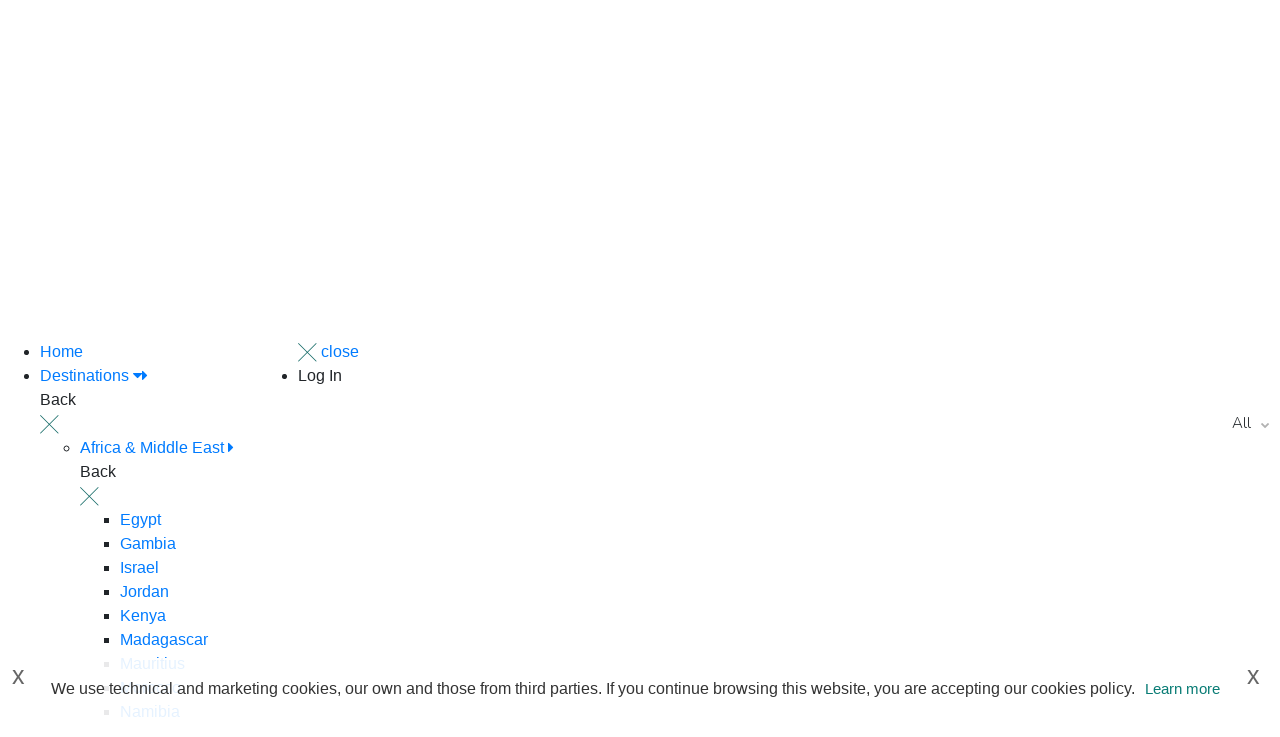

--- FILE ---
content_type: text/html;charset=UTF-8
request_url: https://www.insightguides.com/inspire-me/blog/expo-milano-2015-food-for-thought
body_size: 31148
content:
<!DOCTYPE html><html><head><meta property="og:image" content="https://d1bv4heaa2n05k.cloudfront.net/user-images/original/16374493-ce7b-4828-95f6-c173d59a824f.ExpoLogo_main_1438354424306.jpeg"><meta property="og:description" content="INSIGHT GUIDES Travel Made Easy. Ask Local Experts. Find &amp; book unique holidays with Insight Guides. Customisable trips &amp; experiences tailor-made by verified local experts. Book Easily and Securely."><meta property="og:title" content="EXPO Milano 2015: Food for Thought | Insight Guides Blog"><meta name="image" content="https://d1bv4heaa2n05k.cloudfront.net/user-images/original/16374493-ce7b-4828-95f6-c173d59a824f.ExpoLogo_main_1438354424306.jpeg"><meta name="keywords" content="holiday, vacation, trip, tour, travel plan, itinerary, things to do, places to see, places to visit, best beaches, where to go, when to go, customised, custom, tailor-made, unique, travel blog, package tours, EXPO Milano 2015: Food for Thought, private tours, Travel writer Susie Boulton visits Milan as it gears up for Expo 2015.über-cool Milan, famed for its fashion houses, will be focussing its attention on feeding the planet at Expo 2015, launching on..."><meta property="twitter:description" content="INSIGHT GUIDES Travel Made Easy. Ask Local Experts. Find &amp; book unique holidays with Insight Guides. Customisable trips &amp; experiences tailor-made by verified local experts. Book Easily and Securely."><meta name="description" content="INSIGHT GUIDES Travel Made Easy. Ask Local Experts. Find &amp; book unique holidays with Insight Guides. Customisable trips &amp; experiences tailor-made by verified local experts. Book Easily and Securely."><meta property="og:url" content="https://www.insightguides.com/inspire-me/blog/expo-milano-2015-food-for-thought"><meta property="twitter:url" content="https://www.insightguides.com/inspire-me/blog/expo-milano-2015-food-for-thought"><meta property="twitter:title" content="EXPO Milano 2015: Food for Thought | Insight Guides Blog"><meta name="fragment" content="!"><style type="text/css">.section--intro { background-image: url(https://dx4ap0vv7km8w.cloudfront.net/images/about_us_china_546638455.jpg) !important; }</style>
  
  
  
  
  

  <link rel="stylesheet" type="text/css" class="__meteor-css__" href="https://d2yqlw8h1eas3i.cloudfront.net/638bd24391c9eac5012af75d467ec350d086a154.css?meteor_css_resource=true">  <link rel="stylesheet" type="text/css" class="__meteor-css__" href="https://d2yqlw8h1eas3i.cloudfront.net/45287986111d6f117866c2c5098438aa184a66ae.css?meteor_css_resource=true">  <link rel="stylesheet" type="text/css" class="__meteor-css__" href="https://d2yqlw8h1eas3i.cloudfront.net/b0491e91b529bff45da22d2cb03d13d002786d7e.css?meteor_css_resource=true">  <link rel="stylesheet" type="text/css" class="__meteor-css__" href="https://d2yqlw8h1eas3i.cloudfront.net/0b66fd2389682d49e88399d21c07667f2c037a72.css?meteor_css_resource=true">
<meta charset="utf-8">
    <meta http-equiv="X-UA-Compatible" content="IE=edge">
    <meta content="width=device-width, minimum-scale=1.0, maximum-scale=1.0, user-scalable=no" name="viewport">

    <meta name="google-site-verification" content="6a0TvxC8CChUMUXf36wtAEzyhGfDUxyA0JNGadAEVho">
    <meta name="google-site-verification" content="78ihLYwJ9m2JxYVQQhvhsnar-2ihf0KvlihhTwxc8fU">
    <meta name="p:domain_verify" content="2ceed9f61766b2fc6f5be9295dfc695c">
    <meta name="msvalidate.01" content="21B87789766E13A13B847DDC2A3FBCBE">

    <link rel="preconnect" href="https://fonts.gstatic.com" crossorigin="">
    <link rel="icon" type="image/png" href="/images/favicon-insightguides.png">
    
    
    <!--Unbounce-->
    


<style>.ub-emb-iframe-wrapper{display:none;position:relative;vertical-align:middle}.ub-emb-iframe-wrapper.ub-emb-visible{display:inline-block}.ub-emb-iframe-wrapper .ub-emb-close{background-color:hsla(0,0%,100%,.6);border:0;border-radius:50%;color:#525151;cursor:pointer;font-family:Arial,sans-serif;font-size:20px;font-weight:400;height:20px;line-height:1;outline:none;padding:0;position:absolute;right:10px;text-align:center;top:10px;transition:transform .2s ease-in-out,background-color .2s ease-in-out;width:20px;z-index:1}.ub-emb-iframe-wrapper.ub-emb-mobile .ub-emb-close{transition:none}.ub-emb-iframe-wrapper .ub-emb-close:before{content:"";height:40px;position:absolute;right:-10px;top:-10px;width:40px}.ub-emb-iframe-wrapper .ub-emb-close:hover{background-color:#fff;-ms-transform:scale(1.2);transform:scale(1.2)}.ub-emb-iframe-wrapper .ub-emb-close:active,.ub-emb-iframe-wrapper .ub-emb-close:focus{background:hsla(0,0%,100%,.35);color:#444;outline:none}.ub-emb-iframe-wrapper .ub-emb-iframe{border:0;max-height:100%;max-width:100%}.ub-emb-overlay .ub-emb-iframe-wrapper .ub-emb-iframe{box-shadow:0 0 12px rgba(0,0,0,.3),0 1px 5px rgba(0,0,0,.2)}.ub-emb-overlay .ub-emb-iframe-wrapper.ub-emb-mobile{max-width:100vw}
/*# sourceMappingURL=[data-uri] */</style><style>.ub-emb-overlay{transition:visibility .3s step-end;visibility:hidden}.ub-emb-overlay.ub-emb-visible{transition:none;visibility:visible}.ub-emb-overlay .ub-emb-backdrop,.ub-emb-overlay .ub-emb-scroll-wrapper{opacity:0;position:fixed;transition:opacity .3s ease,z-index .3s step-end;z-index:-1}.ub-emb-overlay .ub-emb-backdrop{background:rgba(0,0,0,.6);bottom:-1000px;left:-1000px;right:-1000px;top:-1000px}.ub-emb-overlay .ub-emb-scroll-wrapper{-webkit-overflow-scrolling:touch;bottom:0;box-sizing:border-box;left:0;overflow:auto;padding:30px;right:0;text-align:center;top:0;white-space:nowrap;width:100%}.ub-emb-overlay .ub-emb-scroll-wrapper:before{content:"";display:inline-block;height:100%;vertical-align:middle}.ub-emb-overlay.ub-emb-mobile .ub-emb-scroll-wrapper{padding:30px 0}.ub-emb-overlay.ub-emb-visible .ub-emb-backdrop,.ub-emb-overlay.ub-emb-visible .ub-emb-scroll-wrapper{opacity:1;transition:opacity .4s ease;z-index:2147483647}
/*# sourceMappingURL=[data-uri] */</style><style>.ub-emb-bar{transition:visibility .2s step-end;visibility:hidden}.ub-emb-bar.ub-emb-visible{transition:none;visibility:visible}.ub-emb-bar .ub-emb-bar-frame{left:0;position:fixed;right:0;text-align:center;transition:bottom .2s ease-in-out,top .2s ease-in-out,z-index .2s step-end;z-index:-1}.ub-emb-bar.ub-emb-ios .ub-emb-bar-frame{right:auto;width:100%}.ub-emb-bar.ub-emb-visible .ub-emb-bar-frame{transition:bottom .3s ease-in-out,top .3s ease-in-out;z-index:2147483646}.ub-emb-bar .ub-emb-close{bottom:0;margin:auto 0;top:0}.ub-emb-bar:not(.ub-emb-mobile) .ub-emb-close{right:20px}
/*# sourceMappingURL=[data-uri] */</style><style type="text/css">html.hs-messages-widget-open.hs-messages-mobile,html.hs-messages-widget-open.hs-messages-mobile body{overflow:hidden!important;position:relative!important}html.hs-messages-widget-open.hs-messages-mobile body{height:100%!important;margin:0!important}#hubspot-messages-iframe-container{display:initial!important;z-index:2147483647;position:fixed!important;bottom:0!important}#hubspot-messages-iframe-container:hover .hs-drag-handle--v2--widget-open--left,#hubspot-messages-iframe-container:hover .hs-drag-handle--v2--widget-open--right{display:flex!important}#hubspot-messages-iframe-container.widget-align-left{left:0!important}#hubspot-messages-iframe-container.widget-align-right{right:0!important}#hubspot-messages-iframe-container.internal{z-index:1016}#hubspot-messages-iframe-container.internal iframe{min-width:108px}#hubspot-messages-iframe-container .hs-shadow-container{display:initial!important;z-index:-1;position:absolute;width:0;height:0;bottom:0;content:""}#hubspot-messages-iframe-container .hs-shadow-container.internal{display:none!important}#hubspot-messages-iframe-container .hs-shadow-container.active{width:400px;height:400px}#hubspot-messages-iframe-container iframe{display:initial!important;width:100%!important;height:100%!important;border:none!important;position:absolute!important;bottom:0!important;right:0!important;background:transparent!important}#hubspot-messages-iframe-container .hs-drag-handle--v2--widget-open--right{bottom:20px;left:-5px;display:none!important}#hubspot-messages-iframe-container .hs-drag-handle--v2--widget-open--left{bottom:20px;right:-5px;display:none!important}.hs-drag-handle{position:absolute;cursor:grab;height:60px;display:none;align-items:center}.hs-drag-handle--v1--right{right:82px;bottom:16px}.hs-drag-handle--v1--left{left:82px;bottom:16px}.hs-drag-handle--v2--icon-launcher--right{bottom:23px;left:15px}.hs-drag-handle--v2--icon-launcher--left{bottom:23px;right:15px}.hs-drag-handle--v2--ask-me-anything-launcher--right{bottom:20px;left:10px}.hs-drag-handle--v2--ask-me-anything-launcher--left{bottom:20px;right:10px}.hs-drag-handle--v2--hidden--left,.hs-drag-handle--v2--hidden--right{display:none!important}.hs-drag-overlay{position:absolute;top:0;left:0;right:0;bottom:0;user-select:none;z-index:999;display:none}</style><title>EXPO Milano 2015: Food for Thought | Insight Guides Blog</title></head>
<body class="blog-post-standard">





  




<div class="ub-emb-container"><div></div></div>
    <!-- Google Tag Manager -->
    <noscript><iframe src="//www.googletagmanager.com/ns.html?id=GTM-NBGJNMB" height="0" width="0" style="display:none; visibility:hidden"></iframe></noscript>
    
    <!-- End Google Tag Manager -->
  <ul class="notifications">
       
    </ul>



        
        <div class="slideInBox invisible" id="entrypointSlideInBox" style="margin-top: -145.5px; right: -353px;">
            <div class="wrapper">
                <div class="btn-wrapper">
                    <button class="slideInBox-toggle" style="width: auto; min-width: 291px;"><i class="fa fa-chevron-down"></i> <span>plan &amp; book my trip</span></button>
                </div>

                <div id="render-container-ep"><p class="slideInBox-header">Our local experts can design your trip based on your preferences</p>
    
        <div class="ltp-table">
            <div class="ltp-cell">
                <img class="img-responsive" onload="showWholeTile(this)" src="https://apa-blog-images.s3-us-west-2.amazonaws.com/user-images/1686748916043_userImage_Martina Acampora.jpeg" style="opacity: 1;">
            </div>
            <div class="ltp-cell">
                <span>Martina</span>,<br>
                local expert for Italy
            </div>
        </div>
    

    <button id="slideInBoxContent-show-this-modal" class="btn btn-red btn-full-width">
        PLAN MY ITINERARY
        
        <!--return GEXP && GEXP.getValue('hp_uc1Cta')-->
    </button></div>
            </div>
        </div>
    

    <div name="slide-in-modal-container">
      
        
      
    </div>
<div id="wrap">
    <!--[if lt IE 9]>
      <p class="browser-warning"><strong><i class="icon-exclamation-sign"></i> Warning</strong> - You are using an <strong>outdated</strong> browser. Please <a href="http://browsehappy.com/" target="_blank">upgrade your browser</a> to properly view this website.</p>
    <![endif]-->
        <div class="container-full clearfix">
        <section class="menu-main__container c">
        <a href="/" class="menu-main__button-trigger-menu menu-main__button-open-menu visible-xs visible-sm visible-md">
            <i class="mobile-burger-icon--white"></i>
        </a>
        <a href="/" class="menu-main__button-open-menu_fixed menu-main__button-trigger-menu menu-main__button-open-menu visible-xs visible-sm visible-md">
            <i class="mobile-burger-icon--red"></i>
        </a>
        <a href="/" class="menu-main__logo-link pull-left">
            <img src="https://d2yqlw8h1eas3i.cloudfront.net/images/menu-main/menu-main__logo.svg" alt="Insight Guides">
            <!-- <img src="{{cdnPrefix '/images/menu-main/menu-main__logo_ukr.svg'}}" alt="Insight Guides"/> -->
        </a>
        
        <a href="/" class="menu-main__logo-link_fixed pull-left">
            <img src="https://d2yqlw8h1eas3i.cloudfront.net/images/menu-main/menu-main__logo_red.svg" alt="Insight Guides">
            <!-- <img src="{{cdnPrefix '/images/menu-main/menu-main__logo_ukr.svg'}}" alt="Insight Guides"/> -->
        </a>
        
            <div class="menu-main__elements">
                <a href="/" class="menu-main__button-trigger-menu visible-xs visible-sm visible-md">
                    <img src="https://d2yqlw8h1eas3i.cloudfront.net/images/menu-main/close-menu-mobile.png" alt="Close menu">
                </a>
                <!--<a href="/" class="menu-main__bottom-close-button visible-xs visible-sm visible-md">close</a>-->
                <nav class="menu-main pull-left">
                    <ul class="menu-main__list">
                        <li class="menu-main__item visible-xs visible-sm visible-md menu-main__item_no-children menu-main__burger">
                            <a class="menu-main__item-link" href="/">Home</a>
                        </li>
                        <li class="menu-main__item menu-main__item_has-children menu-main__destinations" name="destination-menu">
                            <a class="menu-main__item-link" href="/destinations">Destinations <i class="fa fa-caret-down hidden-xs hidden-sm hidden-md"></i><i class="fa fa-caret-right visible-xs visible-sm visible-md"></i></a>
                            <section class="submenu-destinations fixx-submenu">
        <div class="menu-main__button-back visible-xs visible-sm visible-md">Back</div>
        <a href="/" class="menu-main__button-trigger-menu visible-xs visible-sm visible-md">
            <img src="https://d2yqlw8h1eas3i.cloudfront.net/images/menu-main/close-menu-mobile.png" alt="Close menu">
        </a>
        <!--<a href="/" class="menu-main__bottom-close-button visible-xs visible-sm visible-md">close</a>-->
        <ul class="submenu-destinations__list fixx-submenu__list">
            
                <li class="fixx-submenu__list-item" data-state="open">
                    <a href="/destinations/africa-middle-east" class="fixx-submenu__list-item-link">Africa &amp; Middle East <i class="fa fa-caret-right"></i></a>

                    <div class="fixx-submenu__sub-section-container">
                        <div class="menu-main__button-back visible-xs visible-sm visible-md">Back</div>
                        <a href="/" class="menu-main__button-trigger-menu visible-xs visible-sm visible-md">
                            <img src="https://d2yqlw8h1eas3i.cloudfront.net/images/menu-main/close-menu-mobile.png" alt="Close menu">
                        </a>
                        <div class="fixx-submenu__sub-section fixx-submenu__sub-section_rows-2 c">
                            
                                <ul class="fixx-submenu__sub-list">
                                    
                                        <li class="fixx-submenu__sub-list-item">
                                            <a href="/destinations/africa-middle-east/egypt" class="fixx-submenu__sub-list-item-link">Egypt</a>
                                        </li>
                                    
                                        <li class="fixx-submenu__sub-list-item">
                                            <a href="/destinations/africa-middle-east/gambia/travel-guide" class="fixx-submenu__sub-list-item-link">Gambia</a>
                                        </li>
                                    
                                        <li class="fixx-submenu__sub-list-item">
                                            <a href="/destinations/africa-middle-east/israel/travel-guide" class="fixx-submenu__sub-list-item-link">Israel</a>
                                        </li>
                                    
                                        <li class="fixx-submenu__sub-list-item">
                                            <a href="/destinations/africa-middle-east/jordan" class="fixx-submenu__sub-list-item-link">Jordan</a>
                                        </li>
                                    
                                        <li class="fixx-submenu__sub-list-item">
                                            <a href="/destinations/africa-middle-east/kenya" class="fixx-submenu__sub-list-item-link">Kenya</a>
                                        </li>
                                    
                                        <li class="fixx-submenu__sub-list-item">
                                            <a href="/destinations/africa-middle-east/madagascar" class="fixx-submenu__sub-list-item-link">Madagascar</a>
                                        </li>
                                    
                                        <li class="fixx-submenu__sub-list-item">
                                            <a href="/destinations/africa-middle-east/mauritius" class="fixx-submenu__sub-list-item-link">Mauritius</a>
                                        </li>
                                    
                                        <li class="fixx-submenu__sub-list-item">
                                            <a href="/destinations/africa-middle-east/morocco" class="fixx-submenu__sub-list-item-link">Morocco</a>
                                        </li>
                                    
                                        <li class="fixx-submenu__sub-list-item">
                                            <a href="/destinations/africa-middle-east/namibia" class="fixx-submenu__sub-list-item-link">Namibia</a>
                                        </li>
                                    
                                        <li class="fixx-submenu__sub-list-item">
                                            <a href="/destinations/africa-middle-east/oman" class="fixx-submenu__sub-list-item-link">Oman</a>
                                        </li>
                                    
                                </ul>
                            
                                <ul class="fixx-submenu__sub-list">
                                    
                                        <li class="fixx-submenu__sub-list-item">
                                            <a href="/destinations/africa-middle-east/senegal/travel-guide" class="fixx-submenu__sub-list-item-link">Senegal</a>
                                        </li>
                                    
                                        <li class="fixx-submenu__sub-list-item">
                                            <a href="/destinations/africa-middle-east/seychelles/travel-guide" class="fixx-submenu__sub-list-item-link">Seychelles</a>
                                        </li>
                                    
                                        <li class="fixx-submenu__sub-list-item">
                                            <a href="/destinations/africa-middle-east/south-africa" class="fixx-submenu__sub-list-item-link">South Africa</a>
                                        </li>
                                    
                                        <li class="fixx-submenu__sub-list-item">
                                            <a href="/destinations/africa-middle-east/tanzania" class="fixx-submenu__sub-list-item-link">Tanzania</a>
                                        </li>
                                    
                                        <li class="fixx-submenu__sub-list-item">
                                            <a href="/destinations/africa-middle-east/tunisia/travel-guide" class="fixx-submenu__sub-list-item-link">Tunisia</a>
                                        </li>
                                    
                                        <li class="fixx-submenu__sub-list-item">
                                            <a href="/destinations/africa-middle-east/united-arab-emirates" class="fixx-submenu__sub-list-item-link">United Arab Emirates</a>
                                        </li>
                                    
                                </ul>
                            
                            <a href="/" class="menu-main__bottom-close-button menu-main__bottom-close-button-submenu visible-xs visible-sm visible-md">close</a>
                        </div>
                    </div>
                </li>
            
                <li class="fixx-submenu__list-item">
                    <a href="/destinations/asia-pacific" class="fixx-submenu__list-item-link">Asia &amp; Pacific <i class="fa fa-caret-right"></i></a>

                    <div class="fixx-submenu__sub-section-container">
                        <div class="menu-main__button-back visible-xs visible-sm visible-md">Back</div>
                        <a href="/" class="menu-main__button-trigger-menu visible-xs visible-sm visible-md">
                            <img src="https://d2yqlw8h1eas3i.cloudfront.net/images/menu-main/close-menu-mobile.png" alt="Close menu">
                        </a>
                        <div class="fixx-submenu__sub-section fixx-submenu__sub-section_rows-3 c">
                            
                                <ul class="fixx-submenu__sub-list">
                                    
                                        <li class="fixx-submenu__sub-list-item">
                                            <a href="/destinations/asia-pacific/australia" class="fixx-submenu__sub-list-item-link">Australia</a>
                                        </li>
                                    
                                        <li class="fixx-submenu__sub-list-item">
                                            <a href="/destinations/asia-pacific/bhutan" class="fixx-submenu__sub-list-item-link">Bhutan</a>
                                        </li>
                                    
                                        <li class="fixx-submenu__sub-list-item">
                                            <a href="/destinations/asia-pacific/burma-myanmar" class="fixx-submenu__sub-list-item-link">Burma Myanmar</a>
                                        </li>
                                    
                                        <li class="fixx-submenu__sub-list-item">
                                            <a href="/destinations/asia-pacific/cambodia" class="fixx-submenu__sub-list-item-link">Cambodia</a>
                                        </li>
                                    
                                        <li class="fixx-submenu__sub-list-item">
                                            <a href="/destinations/asia-pacific/china" class="fixx-submenu__sub-list-item-link">China</a>
                                        </li>
                                    
                                        <li class="fixx-submenu__sub-list-item">
                                            <a href="/destinations/asia-pacific/fiji/travel-guide" class="fixx-submenu__sub-list-item-link">Fiji</a>
                                        </li>
                                    
                                        <li class="fixx-submenu__sub-list-item">
                                            <a href="/destinations/asia-pacific/india" class="fixx-submenu__sub-list-item-link">India</a>
                                        </li>
                                    
                                        <li class="fixx-submenu__sub-list-item">
                                            <a href="/destinations/asia-pacific/indonesia" class="fixx-submenu__sub-list-item-link">Indonesia</a>
                                        </li>
                                    
                                        <li class="fixx-submenu__sub-list-item">
                                            <a href="/destinations/asia-pacific/japan" class="fixx-submenu__sub-list-item-link">Japan</a>
                                        </li>
                                    
                                        <li class="fixx-submenu__sub-list-item">
                                            <a href="/destinations/asia-pacific/laos" class="fixx-submenu__sub-list-item-link">Laos</a>
                                        </li>
                                    
                                </ul>
                            
                                <ul class="fixx-submenu__sub-list">
                                    
                                        <li class="fixx-submenu__sub-list-item">
                                            <a href="/destinations/asia-pacific/malaysia" class="fixx-submenu__sub-list-item-link">Malaysia</a>
                                        </li>
                                    
                                        <li class="fixx-submenu__sub-list-item">
                                            <a href="/destinations/asia-pacific/maldives" class="fixx-submenu__sub-list-item-link">Maldives</a>
                                        </li>
                                    
                                        <li class="fixx-submenu__sub-list-item">
                                            <a href="/destinations/asia-pacific/nepal" class="fixx-submenu__sub-list-item-link">Nepal</a>
                                        </li>
                                    
                                        <li class="fixx-submenu__sub-list-item">
                                            <a href="/destinations/asia-pacific/new-zealand" class="fixx-submenu__sub-list-item-link">New Zealand</a>
                                        </li>
                                    
                                        <li class="fixx-submenu__sub-list-item">
                                            <a href="/destinations/asia-pacific/philippines" class="fixx-submenu__sub-list-item-link">Philippines</a>
                                        </li>
                                    
                                        <li class="fixx-submenu__sub-list-item">
                                            <a href="/destinations/asia-pacific/singapore" class="fixx-submenu__sub-list-item-link">Singapore</a>
                                        </li>
                                    
                                        <li class="fixx-submenu__sub-list-item">
                                            <a href="/destinations/asia-pacific/south-korea" class="fixx-submenu__sub-list-item-link">South Korea</a>
                                        </li>
                                    
                                        <li class="fixx-submenu__sub-list-item">
                                            <a href="/destinations/asia-pacific/sri-lanka" class="fixx-submenu__sub-list-item-link">Sri Lanka</a>
                                        </li>
                                    
                                        <li class="fixx-submenu__sub-list-item">
                                            <a href="/destinations/asia-pacific/taiwan" class="fixx-submenu__sub-list-item-link">Taiwan</a>
                                        </li>
                                    
                                        <li class="fixx-submenu__sub-list-item">
                                            <a href="/destinations/asia-pacific/thailand" class="fixx-submenu__sub-list-item-link">Thailand</a>
                                        </li>
                                    
                                </ul>
                            
                                <ul class="fixx-submenu__sub-list">
                                    
                                        <li class="fixx-submenu__sub-list-item">
                                            <a href="/destinations/asia-pacific/uzbekistan" class="fixx-submenu__sub-list-item-link">Uzbekistan</a>
                                        </li>
                                    
                                        <li class="fixx-submenu__sub-list-item">
                                            <a href="/destinations/asia-pacific/vietnam" class="fixx-submenu__sub-list-item-link">Vietnam</a>
                                        </li>
                                    
                                </ul>
                            
                            <a href="/" class="menu-main__bottom-close-button menu-main__bottom-close-button-submenu visible-xs visible-sm visible-md">close</a>
                        </div>
                    </div>
                </li>
            
                <li class="fixx-submenu__list-item">
                    <a href="/destinations/central-america-caribbean" class="fixx-submenu__list-item-link">Central America &amp; Caribbean <i class="fa fa-caret-right"></i></a>

                    <div class="fixx-submenu__sub-section-container">
                        <div class="menu-main__button-back visible-xs visible-sm visible-md">Back</div>
                        <a href="/" class="menu-main__button-trigger-menu visible-xs visible-sm visible-md">
                            <img src="https://d2yqlw8h1eas3i.cloudfront.net/images/menu-main/close-menu-mobile.png" alt="Close menu">
                        </a>
                        <div class="fixx-submenu__sub-section fixx-submenu__sub-section_rows-3 c">
                            
                                <ul class="fixx-submenu__sub-list">
                                    
                                        <li class="fixx-submenu__sub-list-item">
                                            <a href="/destinations/central-america-caribbean/antigua-and-barbuda/travel-guide" class="fixx-submenu__sub-list-item-link">Antigua And Barbuda</a>
                                        </li>
                                    
                                        <li class="fixx-submenu__sub-list-item">
                                            <a href="/destinations/central-america-caribbean/aruba/travel-guide" class="fixx-submenu__sub-list-item-link">Aruba</a>
                                        </li>
                                    
                                        <li class="fixx-submenu__sub-list-item">
                                            <a href="/destinations/central-america-caribbean/bahamas/travel-guide" class="fixx-submenu__sub-list-item-link">Bahamas</a>
                                        </li>
                                    
                                        <li class="fixx-submenu__sub-list-item">
                                            <a href="/destinations/central-america-caribbean/barbados/travel-guide" class="fixx-submenu__sub-list-item-link">Barbados</a>
                                        </li>
                                    
                                        <li class="fixx-submenu__sub-list-item">
                                            <a href="/destinations/central-america-caribbean/belize" class="fixx-submenu__sub-list-item-link">Belize</a>
                                        </li>
                                    
                                        <li class="fixx-submenu__sub-list-item">
                                            <a href="/destinations/central-america-caribbean/costa-rica" class="fixx-submenu__sub-list-item-link">Costa Rica</a>
                                        </li>
                                    
                                        <li class="fixx-submenu__sub-list-item">
                                            <a href="/destinations/central-america-caribbean/cuba" class="fixx-submenu__sub-list-item-link">Cuba</a>
                                        </li>
                                    
                                        <li class="fixx-submenu__sub-list-item">
                                            <a href="/destinations/central-america-caribbean/dominica/travel-guide" class="fixx-submenu__sub-list-item-link">Dominica</a>
                                        </li>
                                    
                                        <li class="fixx-submenu__sub-list-item">
                                            <a href="/destinations/central-america-caribbean/dominican-republic/travel-guide" class="fixx-submenu__sub-list-item-link">Dominican Republic</a>
                                        </li>
                                    
                                        <li class="fixx-submenu__sub-list-item">
                                            <a href="/destinations/central-america-caribbean/grenada/travel-guide" class="fixx-submenu__sub-list-item-link">Grenada</a>
                                        </li>
                                    
                                </ul>
                            
                                <ul class="fixx-submenu__sub-list">
                                    
                                        <li class="fixx-submenu__sub-list-item">
                                            <a href="/destinations/central-america-caribbean/guatemala" class="fixx-submenu__sub-list-item-link">Guatemala</a>
                                        </li>
                                    
                                        <li class="fixx-submenu__sub-list-item">
                                            <a href="/destinations/central-america-caribbean/jamaica/travel-guide" class="fixx-submenu__sub-list-item-link">Jamaica</a>
                                        </li>
                                    
                                        <li class="fixx-submenu__sub-list-item">
                                            <a href="/destinations/central-america-caribbean/martinique/travel-guide" class="fixx-submenu__sub-list-item-link">Martinique</a>
                                        </li>
                                    
                                        <li class="fixx-submenu__sub-list-item">
                                            <a href="/destinations/central-america-caribbean/mexico" class="fixx-submenu__sub-list-item-link">Mexico</a>
                                        </li>
                                    
                                        <li class="fixx-submenu__sub-list-item">
                                            <a href="/destinations/central-america-caribbean/montserrat/travel-guide" class="fixx-submenu__sub-list-item-link">Montserrat</a>
                                        </li>
                                    
                                        <li class="fixx-submenu__sub-list-item">
                                            <a href="/destinations/central-america-caribbean/panama" class="fixx-submenu__sub-list-item-link">Panama</a>
                                        </li>
                                    
                                        <li class="fixx-submenu__sub-list-item">
                                            <a href="/destinations/central-america-caribbean/puerto-rico/travel-guide" class="fixx-submenu__sub-list-item-link">Puerto Rico</a>
                                        </li>
                                    
                                        <li class="fixx-submenu__sub-list-item">
                                            <a href="/destinations/central-america-caribbean/saint-kitts-and-nevis/travel-guide" class="fixx-submenu__sub-list-item-link">Saint Kitts And Nevis</a>
                                        </li>
                                    
                                        <li class="fixx-submenu__sub-list-item">
                                            <a href="/destinations/central-america-caribbean/saint-lucia/travel-guide" class="fixx-submenu__sub-list-item-link">Saint Lucia</a>
                                        </li>
                                    
                                        <li class="fixx-submenu__sub-list-item">
                                            <a href="/destinations/central-america-caribbean/trinidad-and-tobago/travel-guide" class="fixx-submenu__sub-list-item-link">Trinidad And Tobago</a>
                                        </li>
                                    
                                </ul>
                            
                                <ul class="fixx-submenu__sub-list">
                                    
                                        <li class="fixx-submenu__sub-list-item">
                                            <a href="/destinations/central-america-caribbean/virgin-islands-british/travel-guide" class="fixx-submenu__sub-list-item-link">Virgin Islands British</a>
                                        </li>
                                    
                                        <li class="fixx-submenu__sub-list-item">
                                            <a href="/destinations/central-america-caribbean/virgin-islands-us/travel-guide" class="fixx-submenu__sub-list-item-link">Virgin Islands Us</a>
                                        </li>
                                    
                                </ul>
                            
                            <a href="/" class="menu-main__bottom-close-button menu-main__bottom-close-button-submenu visible-xs visible-sm visible-md">close</a>
                        </div>
                    </div>
                </li>
            
                <li class="fixx-submenu__list-item">
                    <a href="/destinations/europe" class="fixx-submenu__list-item-link">Europe <i class="fa fa-caret-right"></i></a>

                    <div class="fixx-submenu__sub-section-container">
                        <div class="menu-main__button-back visible-xs visible-sm visible-md">Back</div>
                        <a href="/" class="menu-main__button-trigger-menu visible-xs visible-sm visible-md">
                            <img src="https://d2yqlw8h1eas3i.cloudfront.net/images/menu-main/close-menu-mobile.png" alt="Close menu">
                        </a>
                        <div class="fixx-submenu__sub-section fixx-submenu__sub-section_rows-4 c">
                            
                                <ul class="fixx-submenu__sub-list">
                                    
                                        <li class="fixx-submenu__sub-list-item">
                                            <a href="/destinations/europe/albania" class="fixx-submenu__sub-list-item-link">Albania</a>
                                        </li>
                                    
                                        <li class="fixx-submenu__sub-list-item">
                                            <a href="/destinations/europe/austria" class="fixx-submenu__sub-list-item-link">Austria</a>
                                        </li>
                                    
                                        <li class="fixx-submenu__sub-list-item">
                                            <a href="/destinations/europe/belgium" class="fixx-submenu__sub-list-item-link">Belgium</a>
                                        </li>
                                    
                                        <li class="fixx-submenu__sub-list-item">
                                            <a href="/destinations/europe/croatia" class="fixx-submenu__sub-list-item-link">Croatia</a>
                                        </li>
                                    
                                        <li class="fixx-submenu__sub-list-item">
                                            <a href="/destinations/europe/cyprus/travel-guide" class="fixx-submenu__sub-list-item-link">Cyprus</a>
                                        </li>
                                    
                                        <li class="fixx-submenu__sub-list-item">
                                            <a href="/destinations/europe/czech-republic" class="fixx-submenu__sub-list-item-link">Czech Republic</a>
                                        </li>
                                    
                                        <li class="fixx-submenu__sub-list-item">
                                            <a href="/destinations/europe/denmark/travel-guide" class="fixx-submenu__sub-list-item-link">Denmark</a>
                                        </li>
                                    
                                        <li class="fixx-submenu__sub-list-item">
                                            <a href="/destinations/europe/england" class="fixx-submenu__sub-list-item-link">England</a>
                                        </li>
                                    
                                        <li class="fixx-submenu__sub-list-item">
                                            <a href="/destinations/europe/estonia" class="fixx-submenu__sub-list-item-link">Estonia</a>
                                        </li>
                                    
                                        <li class="fixx-submenu__sub-list-item">
                                            <a href="/destinations/europe/finland" class="fixx-submenu__sub-list-item-link">Finland</a>
                                        </li>
                                    
                                </ul>
                            
                                <ul class="fixx-submenu__sub-list">
                                    
                                        <li class="fixx-submenu__sub-list-item">
                                            <a href="/destinations/europe/france" class="fixx-submenu__sub-list-item-link">France</a>
                                        </li>
                                    
                                        <li class="fixx-submenu__sub-list-item">
                                            <a href="/destinations/europe/germany" class="fixx-submenu__sub-list-item-link">Germany</a>
                                        </li>
                                    
                                        <li class="fixx-submenu__sub-list-item">
                                            <a href="/destinations/europe/greece" class="fixx-submenu__sub-list-item-link">Greece</a>
                                        </li>
                                    
                                        <li class="fixx-submenu__sub-list-item">
                                            <a href="/destinations/europe/guernsey/travel-guide" class="fixx-submenu__sub-list-item-link">Guernsey</a>
                                        </li>
                                    
                                        <li class="fixx-submenu__sub-list-item">
                                            <a href="/destinations/europe/hungary" class="fixx-submenu__sub-list-item-link">Hungary</a>
                                        </li>
                                    
                                        <li class="fixx-submenu__sub-list-item">
                                            <a href="/destinations/europe/iceland" class="fixx-submenu__sub-list-item-link">Iceland</a>
                                        </li>
                                    
                                        <li class="fixx-submenu__sub-list-item">
                                            <a href="/destinations/europe/ireland" class="fixx-submenu__sub-list-item-link">Ireland</a>
                                        </li>
                                    
                                        <li class="fixx-submenu__sub-list-item">
                                            <a href="/destinations/europe/italy" class="fixx-submenu__sub-list-item-link">Italy</a>
                                        </li>
                                    
                                        <li class="fixx-submenu__sub-list-item">
                                            <a href="/destinations/europe/jersey/travel-guide" class="fixx-submenu__sub-list-item-link">Jersey</a>
                                        </li>
                                    
                                        <li class="fixx-submenu__sub-list-item">
                                            <a href="/destinations/europe/latvia" class="fixx-submenu__sub-list-item-link">Latvia</a>
                                        </li>
                                    
                                </ul>
                            
                                <ul class="fixx-submenu__sub-list">
                                    
                                        <li class="fixx-submenu__sub-list-item">
                                            <a href="/destinations/europe/lithuania" class="fixx-submenu__sub-list-item-link">Lithuania</a>
                                        </li>
                                    
                                        <li class="fixx-submenu__sub-list-item">
                                            <a href="/destinations/europe/malta" class="fixx-submenu__sub-list-item-link">Malta</a>
                                        </li>
                                    
                                        <li class="fixx-submenu__sub-list-item">
                                            <a href="/destinations/europe/montenegro" class="fixx-submenu__sub-list-item-link">Montenegro</a>
                                        </li>
                                    
                                        <li class="fixx-submenu__sub-list-item">
                                            <a href="/destinations/europe/netherlands" class="fixx-submenu__sub-list-item-link">Netherlands</a>
                                        </li>
                                    
                                        <li class="fixx-submenu__sub-list-item">
                                            <a href="/destinations/europe/norway" class="fixx-submenu__sub-list-item-link">Norway</a>
                                        </li>
                                    
                                        <li class="fixx-submenu__sub-list-item">
                                            <a href="/destinations/europe/poland/travel-guide" class="fixx-submenu__sub-list-item-link">Poland</a>
                                        </li>
                                    
                                        <li class="fixx-submenu__sub-list-item">
                                            <a href="/destinations/europe/portugal" class="fixx-submenu__sub-list-item-link">Portugal</a>
                                        </li>
                                    
                                        <li class="fixx-submenu__sub-list-item">
                                            <a href="/destinations/europe/russia/travel-guide" class="fixx-submenu__sub-list-item-link">Russia</a>
                                        </li>
                                    
                                        <li class="fixx-submenu__sub-list-item">
                                            <a href="/destinations/europe/scotland" class="fixx-submenu__sub-list-item-link">Scotland</a>
                                        </li>
                                    
                                        <li class="fixx-submenu__sub-list-item">
                                            <a href="/destinations/europe/serbia" class="fixx-submenu__sub-list-item-link">Serbia</a>
                                        </li>
                                    
                                </ul>
                            
                                <ul class="fixx-submenu__sub-list">
                                    
                                        <li class="fixx-submenu__sub-list-item">
                                            <a href="/destinations/europe/slovenia" class="fixx-submenu__sub-list-item-link">Slovenia</a>
                                        </li>
                                    
                                        <li class="fixx-submenu__sub-list-item">
                                            <a href="/destinations/europe/spain" class="fixx-submenu__sub-list-item-link">Spain</a>
                                        </li>
                                    
                                        <li class="fixx-submenu__sub-list-item">
                                            <a href="/destinations/europe/sweden" class="fixx-submenu__sub-list-item-link">Sweden</a>
                                        </li>
                                    
                                        <li class="fixx-submenu__sub-list-item">
                                            <a href="/destinations/europe/switzerland" class="fixx-submenu__sub-list-item-link">Switzerland</a>
                                        </li>
                                    
                                        <li class="fixx-submenu__sub-list-item">
                                            <a href="/destinations/europe/turkey" class="fixx-submenu__sub-list-item-link">Turkey</a>
                                        </li>
                                    
                                        <li class="fixx-submenu__sub-list-item">
                                            <a href="/destinations/europe/wales" class="fixx-submenu__sub-list-item-link">Wales</a>
                                        </li>
                                    
                                </ul>
                            
                            <a href="/" class="menu-main__bottom-close-button menu-main__bottom-close-button-submenu visible-xs visible-sm visible-md">close</a>
                        </div>
                    </div>
                </li>
            
                <li class="fixx-submenu__list-item">
                    <a href="/destinations/north-america" class="fixx-submenu__list-item-link">North America <i class="fa fa-caret-right"></i></a>

                    <div class="fixx-submenu__sub-section-container">
                        <div class="menu-main__button-back visible-xs visible-sm visible-md">Back</div>
                        <a href="/" class="menu-main__button-trigger-menu visible-xs visible-sm visible-md">
                            <img src="https://d2yqlw8h1eas3i.cloudfront.net/images/menu-main/close-menu-mobile.png" alt="Close menu">
                        </a>
                        <div class="fixx-submenu__sub-section fixx-submenu__sub-section_rows-1 c">
                            
                                <ul class="fixx-submenu__sub-list">
                                    
                                        <li class="fixx-submenu__sub-list-item">
                                            <a href="/destinations/north-america/canada/travel-guide" class="fixx-submenu__sub-list-item-link">Canada</a>
                                        </li>
                                    
                                        <li class="fixx-submenu__sub-list-item">
                                            <a href="/destinations/north-america/united-states/travel-guide" class="fixx-submenu__sub-list-item-link">United States</a>
                                        </li>
                                    
                                </ul>
                            
                            <a href="/" class="menu-main__bottom-close-button menu-main__bottom-close-button-submenu visible-xs visible-sm visible-md">close</a>
                        </div>
                    </div>
                </li>
            
                <li class="fixx-submenu__list-item">
                    <a href="/destinations/south-america" class="fixx-submenu__list-item-link">South America <i class="fa fa-caret-right"></i></a>

                    <div class="fixx-submenu__sub-section-container">
                        <div class="menu-main__button-back visible-xs visible-sm visible-md">Back</div>
                        <a href="/" class="menu-main__button-trigger-menu visible-xs visible-sm visible-md">
                            <img src="https://d2yqlw8h1eas3i.cloudfront.net/images/menu-main/close-menu-mobile.png" alt="Close menu">
                        </a>
                        <div class="fixx-submenu__sub-section fixx-submenu__sub-section_rows-1 c">
                            
                                <ul class="fixx-submenu__sub-list">
                                    
                                        <li class="fixx-submenu__sub-list-item">
                                            <a href="/destinations/south-america/argentina" class="fixx-submenu__sub-list-item-link">Argentina</a>
                                        </li>
                                    
                                        <li class="fixx-submenu__sub-list-item">
                                            <a href="/destinations/south-america/bolivia" class="fixx-submenu__sub-list-item-link">Bolivia</a>
                                        </li>
                                    
                                        <li class="fixx-submenu__sub-list-item">
                                            <a href="/destinations/south-america/brazil" class="fixx-submenu__sub-list-item-link">Brazil</a>
                                        </li>
                                    
                                        <li class="fixx-submenu__sub-list-item">
                                            <a href="/destinations/south-america/chile" class="fixx-submenu__sub-list-item-link">Chile</a>
                                        </li>
                                    
                                        <li class="fixx-submenu__sub-list-item">
                                            <a href="/destinations/south-america/colombia" class="fixx-submenu__sub-list-item-link">Colombia</a>
                                        </li>
                                    
                                        <li class="fixx-submenu__sub-list-item">
                                            <a href="/destinations/south-america/ecuador" class="fixx-submenu__sub-list-item-link">Ecuador</a>
                                        </li>
                                    
                                        <li class="fixx-submenu__sub-list-item">
                                            <a href="/destinations/south-america/peru" class="fixx-submenu__sub-list-item-link">Peru</a>
                                        </li>
                                    
                                        <li class="fixx-submenu__sub-list-item">
                                            <a href="/destinations/south-america/uruguay" class="fixx-submenu__sub-list-item-link">Uruguay</a>
                                        </li>
                                    
                                        <li class="fixx-submenu__sub-list-item">
                                            <a href="/destinations/south-america/venezuela/travel-guide" class="fixx-submenu__sub-list-item-link">Venezuela</a>
                                        </li>
                                    
                                </ul>
                            
                            <a href="/" class="menu-main__bottom-close-button menu-main__bottom-close-button-submenu visible-xs visible-sm visible-md">close</a>
                        </div>
                    </div>
                </li>
            
        </ul>
        <a href="/" class="menu-main__bottom-close-button visible-xs visible-sm visible-md">close</a>
    </section>
                        </li>
                        <li class="menu-main__item menu-main__item_has-children menu-main__travel-ideas" name="travel-ideas-menu">
                            <a class="menu-main__item-link" href="/travel-ideas">Travel ideas <i class="fa fa-caret-down hidden-xs hidden-sm hidden-md"></i><i class="fa fa-caret-right visible-xs visible-sm visible-md"></i></a>
                            <section class="fixx-submenu-img">
        <div class="menu-main__button-back visible-xs visible-sm visible-md">Back</div>
        <a href="/" class="menu-main__button-trigger-menu visible-xs visible-sm visible-md">
            <img src="https://d2yqlw8h1eas3i.cloudfront.net/images/menu-main/close-menu-mobile.png" alt="Close menu">
        </a>
        <!--<a href="/" class="menu-main__bottom-close-button visible-xs visible-sm visible-md">close</a>-->
        
            <div class="fixx-submenu-img__group fixx-submenu-img__group-1">
                <p class="fixx-submenu-img__group-title">Traveler Type<i class="fa fa-caret-right visible-xs visible-sm visible-md"></i></p>
                <div class="fixx-submenu-img__lists-container">
                    <div class="menu-main__button-back visible-xs visible-sm visible-md">Back</div>
                    <a href="/" class="menu-main__button-trigger-menu visible-xs visible-sm visible-md">
                        <img src="https://d2yqlw8h1eas3i.cloudfront.net/images/menu-main/close-menu-mobile.png" alt="Close menu">
                    </a>
                    <!--<a href="/" class="menu-main__bottom-close-button visible-xs visible-sm visible-md">close</a>-->
                    
                        <ul class="fixx-submenu-img__list">
                            
                                <li class="fixx-submenu-img__list-item">
                                    <a href="/travel-ideas/couples" title="" class="fixx-submenu-img__list-link" data-id="289be922-c291-4332-93fe-4226fb77d098">Couples</a>
                                </li>
                            
                                <li class="fixx-submenu-img__list-item">
                                    <a href="/travel-ideas/families" title="" class="fixx-submenu-img__list-link" data-id="967b8c9a-09f9-4767-9be8-047eaba662be">Families</a>
                                </li>
                            
                                <li class="fixx-submenu-img__list-item">
                                    <a href="/travel-ideas/friends-groups" title="" class="fixx-submenu-img__list-link" data-id="ffb6a41c-8476-4439-b0a5-a12397e185fa">Friends &amp; Groups</a>
                                </li>
                            
                        </ul>
                    
                    <a href="/" class="menu-main__bottom-close-button visible-xs visible-sm visible-md">close</a>
                </div>
            </div>
        
            <div class="fixx-submenu-img__group fixx-submenu-img__group-2">
                <p class="fixx-submenu-img__group-title">Trip Activities<i class="fa fa-caret-right visible-xs visible-sm visible-md"></i></p>
                <div class="fixx-submenu-img__lists-container">
                    <div class="menu-main__button-back visible-xs visible-sm visible-md">Back</div>
                    <a href="/" class="menu-main__button-trigger-menu visible-xs visible-sm visible-md">
                        <img src="https://d2yqlw8h1eas3i.cloudfront.net/images/menu-main/close-menu-mobile.png" alt="Close menu">
                    </a>
                    <!--<a href="/" class="menu-main__bottom-close-button visible-xs visible-sm visible-md">close</a>-->
                    
                        <ul class="fixx-submenu-img__list">
                            
                                <li class="fixx-submenu-img__list-item">
                                    <a href="/travel-ideas/history-culture-heritage" title="" class="fixx-submenu-img__list-link" data-id="86e5ad03-cc01-484c-8ed4-8c7203ec0430">History, Culture &amp; Heritage</a>
                                </li>
                            
                                <li class="fixx-submenu-img__list-item">
                                    <a href="/travel-ideas/sports-activities" title="" class="fixx-submenu-img__list-link" data-id="ce213ed5-edd7-4d40-8740-4d35341ff79e">Sports &amp; Activities</a>
                                </li>
                            
                                <li class="fixx-submenu-img__list-item">
                                    <a href="/travel-ideas/nature-wildlife" title="" class="fixx-submenu-img__list-link" data-id="be1cc9a5-9307-46a6-a785-ea27f86f9a1e">Nature &amp; Wildlife</a>
                                </li>
                            
                                <li class="fixx-submenu-img__list-item">
                                    <a href="/travel-ideas/local-food-drink" title="" class="fixx-submenu-img__list-link" data-id="7b21a531-10b3-4f4b-9099-73920ea0aa0e">Local Food &amp; Drink</a>
                                </li>
                            
                        </ul>
                    
                        <ul class="fixx-submenu-img__list">
                            
                                <li class="fixx-submenu-img__list-item">
                                    <a href="/travel-ideas/art-architecture" title="" class="fixx-submenu-img__list-link" data-id="955bcc44-e25f-480f-af85-4ce4045d2896">Art &amp; Architecture</a>
                                </li>
                            
                                <li class="fixx-submenu-img__list-item">
                                    <a href="/travel-ideas/ecotourism" title="" class="fixx-submenu-img__list-link" data-id="2616b913-c1b9-4215-acc6-5b8c8d66b62b">Ecotourism</a>
                                </li>
                            
                                <li class="fixx-submenu-img__list-item">
                                    <a href="/travel-ideas/beach" title="" class="fixx-submenu-img__list-link" data-id="60b3dd29-c1da-4bf9-bddc-701646c068ab">Beach</a>
                                </li>
                            
                                <li class="fixx-submenu-img__list-item">
                                    <a href="/travel-ideas/authentic-experiences" title="" class="fixx-submenu-img__list-link" data-id="db14bfec-d761-4536-9b08-ea9ac3da9054">Authentic experiences</a>
                                </li>
                            
                        </ul>
                    
                    <a href="/" class="menu-main__bottom-close-button visible-xs visible-sm visible-md">close</a>
                </div>
            </div>
        
            <div class="fixx-submenu-img__group fixx-submenu-img__group-3">
                <p class="fixx-submenu-img__group-title">Travel Style<i class="fa fa-caret-right visible-xs visible-sm visible-md"></i></p>
                <div class="fixx-submenu-img__lists-container">
                    <div class="menu-main__button-back visible-xs visible-sm visible-md">Back</div>
                    <a href="/" class="menu-main__button-trigger-menu visible-xs visible-sm visible-md">
                        <img src="https://d2yqlw8h1eas3i.cloudfront.net/images/menu-main/close-menu-mobile.png" alt="Close menu">
                    </a>
                    <!--<a href="/" class="menu-main__bottom-close-button visible-xs visible-sm visible-md">close</a>-->
                    
                        <ul class="fixx-submenu-img__list">
                            
                                <li class="fixx-submenu-img__list-item">
                                    <a href="/travel-ideas/highlights" title="" class="fixx-submenu-img__list-link" data-id="5c9e479f-9ff0-43e3-9350-4e36d2a305bb">Highlights</a>
                                </li>
                            
                                <li class="fixx-submenu-img__list-item">
                                    <a href="/travel-ideas/active-adventure" title="" class="fixx-submenu-img__list-link" data-id="1cf5977e-e36b-44ee-bb30-906da51317ae">Active &amp; Adventure</a>
                                </li>
                            
                                <li class="fixx-submenu-img__list-item">
                                    <a href="/travel-ideas/off-the-beaten-track" title="" class="fixx-submenu-img__list-link" data-id="5beac985-9209-4964-9036-ba19f68c3a03">Off the beaten track</a>
                                </li>
                            
                                <li class="fixx-submenu-img__list-item">
                                    <a href="/travel-ideas/luxury" title="" class="fixx-submenu-img__list-link" data-id="beacd6ab-5db1-4864-ba59-3452782421ff">Luxury</a>
                                </li>
                            
                        </ul>
                    
                        <ul class="fixx-submenu-img__list">
                            
                                <li class="fixx-submenu-img__list-item">
                                    <a href="/travel-ideas/romantic" title="" class="fixx-submenu-img__list-link" data-id="150e2c93-b0d8-433f-8788-5760c1695493">Romantic</a>
                                </li>
                            
                        </ul>
                    
                    <a href="/" class="menu-main__bottom-close-button visible-xs visible-sm visible-md">close</a>
                </div>
            </div>
        
        <a href="/" class="menu-main__bottom-close-button visible-xs visible-sm visible-md">close</a>
    </section>
                        </li>
                        <li class="menu-main__item menu-main__item_no-children menu-main__guidebooks">
                            <span class="menu-main__item-link">Guidebooks</span>
                        </li>
                        <li class="menu-main__item menu-main__item_no-children menu-main__blog">
                            <a class="menu-main__item-link" href="/inspire-me/blog">Blog</a>
                        </li>
                        <li class="menu-main__item menu-main__item_no-children menu-main__about-us">
                            <a class="menu-main__item-link" href="/about-us">About us</a>
                        </li>
                    </ul>
                </nav>

                

                

                <a href="/" class="menu-main__bottom-close-button menu-main__bottom-close-button_main visible-xs visible-sm visible-md">close</a>
            </div>
        

        

            <div class="menu-main__elements-not-mobile">
                
    
        <ul class="menu-panel-right">
            
                <li class="menu-panel-right__item">
                    <span class="fixx__button-url_white c" id="signInFullScreenModal" href="#">Log In</span>
                </li>
            
            
                <li class="menu-panel-right__item menu-panel-right__item_currencies hidden menu-panel-right__item_has-children">
                    <span class="menu-panel-right__item_currencies-link dropdown-toggle" data-toggle="dropdown" role="button" aria-expanded="false">
                        USD
                    </span>
                    <div class="fixx-submenu">
                        <ul class="menu-panel-right__list fixx-submenu__list" role="menu">
                            
                                
                            
                                
                                    <li class="fixx-submenu__list-item user-currency-link" data-code="GBP">
                                        <i class="vcenter flag-GBP"></i>GBP
                                    </li>
                                
                            
                                
                                    <li class="fixx-submenu__list-item user-currency-link" data-code="EUR">
                                        <i class="vcenter flag-EUR"></i>Euro
                                    </li>
                                
                            
                                
                                    <li class="fixx-submenu__list-item user-currency-link" data-code="AUD">
                                        <i class="vcenter flag-AUD"></i>AUD
                                    </li>
                                
                            
                        </ul>
                    </div>
                </li>
            
        </ul>
    
                
                    <!-- {{> chatWithUs }} -->
                    <div class="main-menu-search">
        <span class="main-menu-search__toggle"></span>
        <!-- main-menu-search__box-container_visible tkalsa do doadania jak ma się pokazać search -->
        <div class="main-menu-search__overlay"></div>
        <div class="main-menu-search__box-container">
            <ul class="main-menu-search__box">
                <li class="main-menu-search__box-item">
                    <div class="searchbox-wrapper" tabindex="-1">
        
            <span class="main-menu-search__toggle main-menu-search__toggle-search"></span>
            <div class="main-menu-search__box-item_sub hidden-xs hidden-sm">
                <div class="fixx-dropdown">
        <span class="fixx-dropdown__label">All</span><i class="fa fa-chevron-down"></i>
        <ul class="fixx-dropdown__list">
            
                <li class="fixx-dropdown__list-item" data-value="all">All</li>
            
                <li class="fixx-dropdown__list-item" data-value="destinationsSearchResult">Destinations</li>
            
                <li class="fixx-dropdown__list-item" data-value="trips">Trips</li>
            
                <li class="fixx-dropdown__list-item" data-value="searchBlog">Blog</li>
            
        </ul>
    </div>
            </div>
        
        <div id="mainMenuSearch" class="tag-chooser clearfix main-menu-search__box-item_sub">
            <div class="bootstrap-tagsinput ps ps--theme_default" style="cursor: text;" data-ps-id="20566e13-2236-e041-d42a-7a0f31fef0ec">
                
                <input type="text" class="main-menu-search__input" id="mainMenuSearch-input" data-role="find" data-input-id="mainMenuSearch" autocomplete="off" size="5">
            <div class="ps__scrollbar-x-rail" style="left: 0px; bottom: 0px;"><div class="ps__scrollbar-x" tabindex="0" style="left: 0px; width: 0px;"></div></div><div class="ps__scrollbar-y-rail" style="top: 0px; right: 0px;"><div class="ps__scrollbar-y" tabindex="0" style="top: 0px; height: 0px;"></div></div></div>

            



            <div class="sb-tags">
                
                
                
                    
                
            </div>

            
                <div class="main-menu-search__button-wrapper">
                    <span class="main-menu-search__button fixx__button-url">Search</span>
                </div>
            
        </div>


    </div>
                </li>
                <li class="main-menu-search__box-item">
                    <span class="main-menu-search__close"></span>
                </li>
            </ul>
        </div>
    </div>
                
            </div>

        


    </section>
        <div class="under-top-section experience-photo" style="background-image: url('https://d1bv4heaa2n05k.cloudfront.net/user-images/original/16374493-ce7b-4828-95f6-c173d59a824f.ExpoLogo_inspirationLarge_1438354505977.jpeg'); background-position: center; background-repeat: no-repeat; background-attachment: scroll; background-color: transparent;">
        

            

            

            

            

            


            


            

            

            

            



            



            
            



            


            


            


            


            


            


            


            


            



            

            

            
                <div class="overlay-gradient"></div>
                <div class="top-section banner" style="min-height: 300px;">
                    
                </div>
            

            


        

    </div>        
    </div>
        


    
        
    <ul class="fixx-breadcrumbs hide-for-mobile">
    
      <li class="fixx-breadcrumbs__item">
          
              
                <a href="https://www.insightguides.com/">Home</a>
              
          
      </li>
    
      <li class="fixx-breadcrumbs__item">
          
              
                <a href="https://www.insightguides.com/inspire-me/blog">Blog</a>
              
          
      </li>
    
      <li class="fixx-breadcrumbs__item">
          
              
                <a href="https://www.insightguides.com/inspire-me/blog/category/quick">Quick</a>
              
          
      </li>
    
      <li class="fixx-breadcrumbs__item">
          
              <span>Expo milano 2015 food for thought</span>
          
      </li>
    
    </ul>
    
    
        
  
    
    
    
    <div class="fixx-container">

        <div class="fixx-row">
            <section class="destination-main-column fixx-main-column c">
                <aside class="fixx-blog__column fixx-blog__column_left">
                    <div class="fixx-blog-author">
        <div class="fixx-blog-author__image-container">
            <img src="https://d2yqlw8h1eas3i.cloudfront.net/images/communication/user-no-photo.jpg" alt="Author" class="fixx-blog-author__image">
        </div>
        <div class="fixx-blog-author__text">
            <span class="fixx-break-text">
                Posted by <a href="/inspire-me/blog/author/LrEzGCYGfZvTFuMP8">Aga</a>
            </span>
            <span class="fixx-break-text">
                <time pubdate="" datetime="2019-08-27">updated 27 Aug 2019</time>
            </span>
        </div>
    </div>

                    <div class="fixx-social-share__container">

                        <span class="fixx-social-share__item fixx-social-share__item_likes hidden" name="likeIt"></span>
    <span class="fixx-social-share__item fixx-social-share__item_comments hidden" name="show-comments-btn"></span>

                        <div class="fixx-social-share">
        <header class="fixx-social-share__title">Share:</header>

        <div class="addthis_inline_share_toolbox"></div>
    </div>
                    </div>
                </aside>

                <section class="fixx-blog__column fixx-blog__column_right fixx-article">

                    <!-- {{#if currentFitPositionInfo.isAuthorPhotoOnTop }}
        <div class="container col-xs-hide">
            <div class="row">
                <div class="post-auhtor blog-post clearfix">
                    <div class="col-xs-12 col-sm-2 pull-right">
                        <div class="img-wrapper">
                            <img src={{userPhoto "/images/tmp/vita.jpg"}} class="img-circle img-responsive" alt="Vita"/>
                            <span>{{_ "templates.comment.postedBy"}} <a
                                    href="{{pathFor "blogAuthored" _id=userId}}">{{getAuthorName}}</a></span>
                            <span>{{_ "blogShowBody.on"}} {{blogFormatDate2 publishedAt}} {{blogFormatDateYear publishedAt}} </span>
                        </div>
                    </div>
                </div>
            </div>
        </div>

    {{/if}} -->

    <article class="fixx-article__blog-text">


        <h1 class="fixx-article__header">EXPO Milano 2015: Food for Thought
            
        </h1>

        


        <!-- <div class="clearfix beforeArticle col-xs-hide">
            <div class="icons pull-right">
                <a name="likeIt" href=""><span
                        class="ico-post like white-like {{blogIfPostLiked}}"></span></a>
            </div>
            {{> shareButtons
                url=postUrl
                photo=photoUrl
                title=title
                userEmail=userEmail
                type='blog-post'
                id=slug
                commentsEnabled=commentsEnabled
            }}
        </div> -->

<!--    {{#if currentFitPositionInfo.isAuthorPhotoOnTop }}

            <div class="post-author__mobile blog-post clearfix col-lg-hide col-md-hide col-sm-hide">
                <div class="col-xs-12">
                    <div class="img-wrapper">
                        <img src={{userPhoto "/images/tmp/vita.jpg"}} class="img-circle img-responsive" alt="Vita"/>
                    </div>
                    <div class="post-author__mobile_text-container">
                        <span>{{_ "templates.comment.postedBy"}} <a
                                href="{{pathFor "blogAuthored" _id=userId}}">{{getAuthorName}}</a><br />
                                {{_ "blogShowBody.on"}} {{blogFormatDate2 publishedAt}} {{blogFormatDateYear publishedAt}} </span>
                    </div>
                </div>
            </div>

        {{/if}} -->

        

        
            
            <div class="fixx-article__gallery">
                <div class="fixx-article__gallery-img-wrapper">
                    <img src="https://d1bv4heaa2n05k.cloudfront.net/user-images/original/16374493-ce7b-4828-95f6-c173d59a824f.ExpoLogo_main_1438354424306.jpeg" alt="Expo logo , (photo by Expo Milano )" title="Expo logo " class="img-responsive">
                    </div>
                <span class="fixx-article__gallery-caption">Expo logo </span>
            </div>
            
        

        

        <!-- {{!-/- #if $eq type "photo"}}
        {{else}}
            <div class="post-meta">
                {{_ "blogShowBody.by"}} <a
                    href="{{pathFor "blogAuthored" authorName=getAuthorName}}">{{getAuthorName}}</a>
            </div>
        {{/if -/-}} -->

        

            <div id="commentable-area" class="the-content">
                <!-- <div class="expert-area">
                    <div class="row">
                        <div class="col-md-4 hidden-xs" name="reviewsBox">
                            {{> _sidebarReviewsBox}}
                        </div>
                        <div class="col-md-8 col-xs-12" name="localExpertFrame">
                            {{> _localExpertFrame}}
                        </div>
                    </div>
                </div> -->

                <p class="fr-tag"><br></p><p class="fr-tag">Travel writer Susie Boulton visits Milan as it gears up for Expo 2015.</p><p class="fr-tag"><em>über-cool Milan, famed for its fashion houses, will be focussing its attention on feeding the planet at Expo 2015, launching on 1st May and lasting six months.</em></p><p class="fr-tag">Travellers tend to dismiss Milan as misty and grey, lacking the culture and charm of Florence, Venice and Rome. &nbsp;But with the next world exhibition on the horizon, bringing a predicted 20 million visitors, the city is seeing a makeover and is very much back à la mode.</p><p class="fr-tag"><img alt="" class="fr-dii fr-fin fr-tag fr-draggable" src="https://d3vonci41uckcv.cloudfront.net/dest-images/asset-manager-images-ig/Milan%20Navigli%20Quarter.jpg" style="width: 645px;"></p><p class="fr-tag"><br></p><p class="fr-tag">Occupying a space of almost a million square metres &nbsp;northwest of the centre, Expo will be the &nbsp;largest worldwide food event ever, with 148 participating nations and &nbsp;over 50 international pavilions. &nbsp;The food theme &nbsp; 'Feeding the Planet, Energy for Life' is an apt choice for Italy, whose cuisine is the most loved in the world.&nbsp;</p><p class="fr-tag">But this world fair is far more than a celebration of food; it focuses on nutrition, resources of Planet Earth and sustainable food production for the next generation. &nbsp;Water shortage, food wastage, &nbsp;slow food and technology &nbsp;will be key issues. And in case you’re wondering about all that food going spare at the end of the day, there will be star chefs in Milan cooking up Expo leftovers for meals for the needy<em>.</em></p><p class="fr-tag">The six-month event will have &nbsp;attractions to suit all tastes: exotic &nbsp;and colourful food displays to inspire budding chefs, cooking demos, cutting-edge buildings &nbsp;for eco-architects, fun activities for youngsters, a 12,000 open-air theatre and, for showgoers, a nightly performance of Cirque du Soleil, tailor-made for EXPO. Foodies will have a huge choice of eateries from around the globe – and tastings galore. &nbsp;</p><p class="fr-tag"><em>&nbsp;</em><img alt="" class="fr-dii fr-fin fr-tag fr-draggable" src="https://d3vonci41uckcv.cloudfront.net/dest-images/asset-manager-images-ig/Reptile-like%20Expo%20Pavilion%20for%20Chinese%20developer%20Vanke(1).jpg" style="width: 645px;"></p><p class="fr-tag"><br></p><h2 class="fr-tag"><strong>Snazzy Pavilions<em>&nbsp;</em></strong></h2><p class="fr-tag">State-of-the-art pavilions will include the UK's pulsating virtual beehive, &nbsp;highlighting the plight of the honey bee, the herb and hop-festooned French pavilion, the spectacular, smog-eating &nbsp;Italian ‘urban forest’, the lotus-inspired Vietnamese pavilion and the Chinese developer Vanke’s serpent-like &nbsp;structure reinterpreting the traditional Chinese dining hall (shitang), &nbsp;Smaller nations will form part of thematic food clusters, exploring commodities such as Spices, Coffee, Cocoa, Fruit and Legumes. &nbsp;<strong><em>&nbsp;</em></strong></p><p class="fr-tag">&nbsp;<img alt="" class="fr-dii fr-fin fr-tag fr-draggable" src="https://d3vonci41uckcv.cloudfront.net/dest-images/asset-manager-images-ig/Duomo_Milan.jpg" style="width: 645px;"></p><p class="fr-tag"><br></p><h2 class="fr-tag"><strong>Food and Culture</strong></h2><p class="fr-tag">Milan is preparing a rich programme of cultural events for the millions who will be descending on the city and surrounding region. &nbsp;Along with dozens of food and art-related exhibitions there will be jazz, dance and music, with free concerts taking place in Piazza Duomo. Pianos will be tinkling throughout the city, in stations, boats, trams and parks, during May’s Pianocity Festival. &nbsp;For the duration of Expo the world-famous La Scala opera house will be hosting 140 events including recitals, opera and ballet - &nbsp;many dedicated to families.</p><p class="fr-tag">&nbsp;<img alt="" class="fr-dii fr-fin fr-tag fr-draggable" src="https://d3vonci41uckcv.cloudfront.net/dest-images/asset-manager-images-ig/Palazzo%20Reale%20and%20Duomo%2C%20Milan.jpg" style="width: 645px;"></p><p class="fr-tag"><br></p><h2 class="fr-tag"><strong>The Leonardo Link</strong></h2><p class="fr-tag">From mid-April to mid July Milan’s Palazzo Reale (Royal Palace) in the city centre is hosting the largest ever Leonardo retrospective: &nbsp;<em>Leonardo 1452-1519The Design of the World</em>. &nbsp; It will feature drawings, sculpture, working models and Leonardo masterpieces on loan from the Louvre and other major galleries. &nbsp;Expect long queues here, and even longer ones at Milan’s single most famous sight: Leonardo’s <em>Last Supper</em>. &nbsp;Only 25 visitors are allowed at a time to see this masterpiece and the visits are limited to 15 minutes. Be sure to book well ahead (www.cenacolovinciano.net).</p><p class="fr-tag">Few people know that Leonardo da Vinci, painter, sculptor, architect, engineer, musician and mathematician, was also intrigued by food and its importance on our daily lives. &nbsp;He became a vegetarian in his later years and even wrote a guide for healthy living. &nbsp;Ever inventive, Leonardo designed a stove for smoking meats, a device for turning roasts, mechanical nutcrackers and a left-handed corkscrew. &nbsp;He was employed by Ludovico Sforza, &nbsp;Duke of Milan, not only as military architect and ground-breaking artist, but also to choose the ingredients for Court Feasts and oversee the sumptuous banquet settings.</p><p class="fr-tag">In his role as engineer Leonardo modernised the Navigli, the key navigable waterways linking Milan to the River Ticino which descends from Switzerland. &nbsp;The canals had been used to ship huge blocks of marble from quarries near Lake Maggiore for Milan’s monumental Duomo (Cathedral). Leonardo was fascinated by waterways and his sluice-gate system is still in use today. &nbsp; The Navigli canal quarter is nowadays a buzzing centre of waterside restaurants, bars and clubs, packed in the evenings and weekends with young Milanese.&nbsp;</p><p class="fr-tag"><br></p><h2 class="fr-tag"><strong>Culinary Delights</strong></h2><p class="fr-tag">Gourmet restaurants, ethnic eateries, Slow Food, regional fare – Milan has it all. &nbsp;You can eat your way through over 100 different national cuisines – or go local with the creamy saffron-flavoured risotto Milanese. <strong>&nbsp;&nbsp;</strong>As for partying, the after-work aperitivo has become a Milanese way of life, a lavish buffet often thrown in for the price of a cocktail. &nbsp;&nbsp;</p><p class="fr-tag"><br></p><h2 class="fr-tag"><strong>Milanese Foodie Hotspots</strong></h2><h3 class="fr-tag"><strong>Carlo e Camilla</strong></h3><p class="fr-tag">Via Meda 24, tel: 02 837 3963; www.carloecamillainsegheria.it</p><p class="fr-tag">A converted sawmill in an up-and-coming quarter, Charles and Camilla is new innovative restaurant, &nbsp;part-owned by top Chef Carlo Cracco. &nbsp;Don’t go expecting a cosy table à deux. &nbsp;There is just one long table and, apart from the crystal chandeliers, &nbsp;minimalist decor and bare walls.</p><p class="fr-tag"><img alt="" class="fr-dii fr-fin fr-tag fr-draggable" src="https://d3vonci41uckcv.cloudfront.net/dest-images/asset-manager-images-ig/Eatily%20Smeraldo%20Food%20Concept%20Store%20Milan.jpg" style="width: 645px;"></p><p class="fr-tag"><br></p><h3 class="fr-tag"><strong>Eataly</strong></h3><p class="fr-tag">Piazza XXV Aprile 10, +39 02 494 97301; www.eataly.it</p><p class="fr-tag">&nbsp;A cult foodie haven converted in from the Smeraldo theatre in 2014, dedicated to top-of-the-range food shops with locally sourced produce, wine emporium, 19 eateries (Alice, <a href="http://www.aliceristorante.it" rel="nofollow">www.aliceristorante.it</a>&nbsp; has a Michelin star), food workshops, a huge stage and free music, from pop to opera.&nbsp;</p><h3 class="fr-tag"><strong>Cova</strong></h3><p class="fr-tag">Via Montenapoleone 8, tel: 02 76005599 (<a href="http://www.pasticceriacova.it" rel="nofollow">www.pasticceriacova.it</a>)</p><p class="fr-tag">Shop ‘til you drop in the Quadrilatero fashion district then come to historic Caffe Cova for wonderful coffee, pastries or a slab of &nbsp;chocolate gateau. The tiny sizes of the patisserie go down well with fashionistas. &nbsp;</p><h3 class="fr-tag"><strong>La Rinascente Food Hall</strong></h3><p class="fr-tag">Piazza Duomo, tel: 02 885 2472; <a href="http://www.rinascente.it/foodandrestaurants" rel="nofollow">www.rinascente.it/foodandrestaurants</a></p><p class="fr-tag">The upmarket department store overlooking the Duomo’s spires has a wonderful top floor food emporium offering 9 bars and restaurants including My Sushi, Obikà Mozzarella Bar, juice and Champagne Bars.</p><p class="fr-tag">&nbsp;<img alt="" class="fr-dii fr-fin fr-tag fr-draggable" src="https://d3vonci41uckcv.cloudfront.net/dest-images/asset-manager-images-ig/Cheeses%20galore%20at%20Peck%2C%20Milan.jpg" style="width: 645px;"></p><p class="fr-tag"><br></p><h3 class="fr-tag"><strong>Peck</strong></h3><p class="fr-tag">Via Spadari, 9; <a href="http://www.peck.it" rel="nofollow">www.peck.it</a></p><p class="fr-tag">A gourmet’s dream deli, spread out of three floors, and offering a tantalising range of cured meats, &nbsp;cheeses, chocolates, olive oils etc plus wine emporium with 3000 labels. <strong>&nbsp;</strong></p><p class="fr-tag"><strong>&nbsp;</strong><img alt="" class="fr-dii fr-fin fr-tag fr-draggable" src="https://d3vonci41uckcv.cloudfront.net/dest-images/asset-manager-images-ig/Larte%20Restaurant%20.jpg" style="width: 644px;"></p><h3 class="fr-tag"><strong>Larte</strong></h3><p class="fr-tag">Via Manzoni, tel: &nbsp;02 8909 6950; <a href="http://lartemilano.com" rel="nofollow">http://lartemilano.com</a></p><p class="fr-tag">Opened in 2013, trendsetting &nbsp;Larte offers high quality cuisine &nbsp;inspired by the Mediterranean and &nbsp;washed down with sparkling Bellavista wines from the Franciacorta wine region.&nbsp;</p><h3 class="fr-tag"><strong>Il Marchesino</strong></h3><p class="fr-tag">Via Filodrammatici, 2; tel: 02 7209 4338; www.ilmarchesino.it</p><p class="fr-tag">Combine the very best of music and food – this is La Scala’s restaurant. &nbsp;Gualiero Marchesi, &nbsp;Maestro of Italian haute cuisine, gives Milanese classics a modern, creative twist.</p><p class="fr-tag"><br></p><p class="fr-tag"><strong>The official website for Expo Milano 2015, including information on the city and whole region, is <a href="http://www.wonderfulexpo2015.info" rel="nofollow">www.wonderfulexpo2015.info</a>.&nbsp;</strong></p><p class="fr-tag"><strong><img alt="" class="fr-dii fr-fin fr-tag fr-draggable" src="https://d3vonci41uckcv.cloudfront.net/dest-images/asset-manager-images-ig/Expo%20Tram.jpg" style="width: 645px;">&nbsp;</strong></p><p class="fr-tag">&nbsp;</p>
            </div>

        

        

        
            <div class="hide-desktop">
                <div class="sidebar-box__frame hidden">
    <div class="sidebar-box__frame-content">
        <div class="sidebar-box__frame-content__cell">
            <span class="box-h1">What our customers say</span>
            <div class="exp-rate">
                <div class="rateit"><button id="rateit-reset-2" type="button" data-role="none" class="rateit-reset" aria-label="reset rating" aria-controls="rateit-range-2" style="display: none;"></button><div id="rateit-range-2" class="rateit-range" tabindex="0" role="slider" aria-label="rating" aria-owns="rateit-reset-2" aria-valuemin="0" aria-valuemax="5" aria-valuenow="0" aria-readonly="true" style="width: 80px; height: 16px;"><div class="rateit-selected" style="height: 16px; width: 0px;"></div><div class="rateit-hover" style="height:16px"></div></div></div>
            </div>
            <p class="rating-caption">Average customers rating</p>
            <div class="sidebar-box__frame-content__cell__quote">
                
            </div>

            <div class="fit-avatar">
                <div class="img-wrapper">
                    <img src="https://d2yqlw8h1eas3i.cloudfront.net/images/communication/user-no-photo.jpg" alt="avatar" class="img-circle img-responsive">
                </div>
                <div class="caption">
                    <span class="caption__bold"></span>
                    
                </div>
            </div>
        </div>
    </div>
</div>
                <div class="container blog-review-frame">
                    <div class="row">
                        <div class="col-xs-10 col-xs-offset-1">

                        </div>
                    </div>
                </div>
            </div>
            <footer class="fixx-blog__footer">

                
        <ul class="blog-tags">
            
                
                    
    <li class="blog-tags__item">
        <a href="/destinations/europe" class="blog-tags__item-link">Europe</a>
    </li>
    
                
            
                
                    
    <li class="blog-tags__item">
        <a href="/destinations/europe/italy" class="blog-tags__item-link">Italy</a>
    </li>
    
                
            
                
                    
    <li class="blog-tags__item">
        <a href="/search?search=blog&amp;searchTag%5B%5D=Milan" class="blog-tags__item-link" rel="nofollow">Milan</a>
    </li>
    
                
            
                
                    
    <li class="blog-tags__item">
        <a href="/search?search=blog&amp;searchTag%5B%5D=Top%20attractions" class="blog-tags__item-link" rel="nofollow">Top attractions</a>
    </li>
    
                
            
                
                    
    <li class="blog-tags__item">
        <a href="/search?search=blog&amp;searchTag%5B%5D=Top%20places" class="blog-tags__item-link" rel="nofollow">Top places</a>
    </li>
    
                
            
                
                    
    <li class="blog-tags__item">
        <a href="/search?search=blog&amp;searchTag%5B%5D=When%20to%20go" class="blog-tags__item-link" rel="nofollow">When to go</a>
    </li>
    
                
            
                
                    
    <li class="blog-tags__item">
        <a href="/search?search=blog&amp;searchTag%5B%5D=What%20to%20do" class="blog-tags__item-link" rel="nofollow">What to do</a>
    </li>
    
                
            
                
                    
    <li class="blog-tags__item">
        <a href="/search?search=blog&amp;searchTag%5B%5D=Entertainment" class="blog-tags__item-link" rel="nofollow">Entertainment</a>
    </li>
    
                
            
                
                    
    <li class="blog-tags__item">
        <a href="/search?search=blog&amp;searchTag%5B%5D=Events" class="blog-tags__item-link" rel="nofollow">Events</a>
    </li>
    
                
            
                
                    
    <li class="blog-tags__item">
        <a href="/search?search=blog&amp;searchTag%5B%5D=Sights" class="blog-tags__item-link" rel="nofollow">Sights</a>
    </li>
    
                
            
                
                    
    <li class="blog-tags__item">
        <a href="/search?search=blog&amp;searchTag%5B%5D=May" class="blog-tags__item-link" rel="nofollow">May</a>
    </li>
    
                
            
                
                    
    <li class="blog-tags__item">
        <a href="/search?search=blog&amp;searchTag%5B%5D=June" class="blog-tags__item-link" rel="nofollow">June</a>
    </li>
    
                
            
                
                    
    <li class="blog-tags__item">
        <a href="/search?search=blog&amp;searchTag%5B%5D=July" class="blog-tags__item-link" rel="nofollow">July</a>
    </li>
    
                
            
                
                    
    <li class="blog-tags__item">
        <a href="/search?search=blog&amp;searchTag%5B%5D=August" class="blog-tags__item-link" rel="nofollow">August</a>
    </li>
    
                
            
                
                    
    <li class="blog-tags__item">
        <a href="/search?search=blog&amp;searchTag%5B%5D=September" class="blog-tags__item-link" rel="nofollow">September</a>
    </li>
    
                
            
                
                    
    <li class="blog-tags__item">
        <a href="/search?search=blog&amp;searchTag%5B%5D=October" class="blog-tags__item-link" rel="nofollow">October</a>
    </li>
    
                
            
                
                    
    <li class="blog-tags__item">
        <a href="/search?search=blog&amp;searchTag%5B%5D=Food%20and%20Drink" class="blog-tags__item-link" rel="nofollow">Food and Drink</a>
    </li>
    
                
            

        </ul>
    

                <div class="fixx-blog__footer-share c">
                    <div class="pull-left">
                        <span class="fixx-social-share__item fixx-social-share__item_likes hidden" name="likeIt"></span>
    <span class="fixx-social-share__item fixx-social-share__item_comments hidden" name="show-comments-btn"></span>

                    </div>
                    <div class="pull-right">
                        <div class="fixx-social-share">
        <header class="fixx-social-share__title">Share:</header>

        <div class="addthis_inline_share_toolbox"></div>
    </div>
                    </div>
                </div>

                
                        <div name="non-mobile-comments-container" class="fixx-blog__comments-container">
                            <div id="comments" class="comment-section">
                                
                                    
        <div class="comments-box comments-wrapper">
            <div class="thank-you-area text-center">
                <br><br>
                <p class="no-bottom-margin">Thank you!</p>
                <p>Your post has been submited for moderation.</p>
            </div>
            <div id="commentFormWrapper" class="text-center commentFormWrapper">
                

                
                    
  
    
    
    <a href="/signin"><p class="login-to-comment">Login to leave a comment</p></a>
    <button class="social-icon twitter_button">Twitter</button>
    <button class="social-icon google_button">Google</button>
  
  
                


            </div>


            <ul class="media-list comments">
                
            </ul>
    </div>
    
                                
                            </div>
                        </div>
                


                <div class="blog-relatedDestinations">

        
            
                <header class="blog-relatedDestinations__header">Other destinations you might like</header>
    <ul class="clearfix">
        

            <li class="blog-relatedDestinations__item">
        <a href="/destinations/europe/czech-republic" class="blog-relatedDestinations__link">Czech Republic</a>
    </li>

        

            <li class="blog-relatedDestinations__item">
        <a href="/destinations/europe/austria" class="blog-relatedDestinations__link">Austria</a>
    </li>

        

            <li class="blog-relatedDestinations__item">
        <a href="/destinations/europe/belgium" class="blog-relatedDestinations__link">Belgium</a>
    </li>

        

            <li class="blog-relatedDestinations__item">
        <a href="/destinations/europe/croatia" class="blog-relatedDestinations__link">Croatia</a>
    </li>

        

            <li class="blog-relatedDestinations__item">
        <a href="/destinations/europe/england" class="blog-relatedDestinations__link">England</a>
    </li>

        

            <li class="blog-relatedDestinations__item">
        <a href="/destinations/europe/finland" class="blog-relatedDestinations__link">Finland</a>
    </li>

        

            <li class="blog-relatedDestinations__item">
        <a href="/destinations/europe/estonia" class="blog-relatedDestinations__link">Estonia</a>
    </li>

        

            <li class="blog-relatedDestinations__item">
        <a href="/destinations/europe/france" class="blog-relatedDestinations__link">France</a>
    </li>

        

            <li class="blog-relatedDestinations__item">
        <a href="/destinations/europe/germany" class="blog-relatedDestinations__link">Germany</a>
    </li>

        

            <li class="blog-relatedDestinations__item">
        <a href="/destinations/europe/greece" class="blog-relatedDestinations__link">Greece</a>
    </li>

        

            <li class="blog-relatedDestinations__item">
        <a href="/destinations/europe/ireland" class="blog-relatedDestinations__link">Ireland</a>
    </li>

        

            <li class="blog-relatedDestinations__item">
        <a href="/destinations/europe/iceland" class="blog-relatedDestinations__link">Iceland</a>
    </li>

        

            <li class="blog-relatedDestinations__item">
        <a href="/destinations/europe/hungary" class="blog-relatedDestinations__link">Hungary</a>
    </li>

        

            <li class="blog-relatedDestinations__item">
        <a href="/destinations/europe/latvia" class="blog-relatedDestinations__link">Latvia</a>
    </li>

        

            <li class="blog-relatedDestinations__item">
        <a href="/destinations/europe/lithuania" class="blog-relatedDestinations__link">Lithuania</a>
    </li>

        

            <li class="blog-relatedDestinations__item">
        <a href="/destinations/europe/malta" class="blog-relatedDestinations__link">Malta</a>
    </li>

        

            <li class="blog-relatedDestinations__item">
        <a href="/destinations/europe/montenegro" class="blog-relatedDestinations__link">Montenegro</a>
    </li>

        

            <li class="blog-relatedDestinations__item">
        <a href="/destinations/europe/netherlands" class="blog-relatedDestinations__link">Netherlands</a>
    </li>

        

            <li class="blog-relatedDestinations__item">
        <a href="/destinations/europe/portugal" class="blog-relatedDestinations__link">Portugal</a>
    </li>

        

            <li class="blog-relatedDestinations__item">
        <a href="/destinations/europe/norway" class="blog-relatedDestinations__link">Norway</a>
    </li>

        

            <li class="blog-relatedDestinations__item">
        <a href="/destinations/europe/poland" class="blog-relatedDestinations__link">Poland</a>
    </li>

        

            <li class="blog-relatedDestinations__item">
        <a href="/destinations/europe/slovenia" class="blog-relatedDestinations__link">Slovenia</a>
    </li>

        

            <li class="blog-relatedDestinations__item">
        <a href="/destinations/europe/scotland" class="blog-relatedDestinations__link">Scotland</a>
    </li>

        

            <li class="blog-relatedDestinations__item">
        <a href="/destinations/europe/turkey" class="blog-relatedDestinations__link">Turkey</a>
    </li>

        

            <li class="blog-relatedDestinations__item">
        <a href="/destinations/europe/switzerland" class="blog-relatedDestinations__link">Switzerland</a>
    </li>

        

            <li class="blog-relatedDestinations__item">
        <a href="/destinations/europe/spain" class="blog-relatedDestinations__link">Spain</a>
    </li>

        

            <li class="blog-relatedDestinations__item">
        <a href="/destinations/europe/sweden" class="blog-relatedDestinations__link">Sweden</a>
    </li>

        

            <li class="blog-relatedDestinations__item">
        <a href="/destinations/europe/wales" class="blog-relatedDestinations__link">Wales</a>
    </li>

        

            <li class="blog-relatedDestinations__item">
        <a href="/destinations/europe/serbia" class="blog-relatedDestinations__link">Serbia</a>
    </li>

        

            <li class="blog-relatedDestinations__item">
        <a href="/destinations/europe/albania" class="blog-relatedDestinations__link">Albania</a>
    </li>

        

            <li class="blog-relatedDestinations__item">
        <a href="/destinations/europe/denmark" class="blog-relatedDestinations__link">Denmark</a>
    </li>

        

            <li class="blog-relatedDestinations__item">
        <a href="/destinations/europe/cyprus" class="blog-relatedDestinations__link">Cyprus</a>
    </li>

        

            <li class="blog-relatedDestinations__item">
        <a href="/destinations/europe/guernsey" class="blog-relatedDestinations__link">Guernsey</a>
    </li>

        

            <li class="blog-relatedDestinations__item">
        <a href="/destinations/europe/jersey" class="blog-relatedDestinations__link">Jersey</a>
    </li>

        

            <li class="blog-relatedDestinations__item">
        <a href="/destinations/europe/russia" class="blog-relatedDestinations__link">Russia</a>
    </li>

        
    </ul>
            
        


    </div>


                


                <!-- <div class="row">

                    <div class="col-sm-6 share-under-blogpost">
                        <div class="pull-right"><span class="share-copy">{{_ "blogShowBody.share"}}
                            :</span>

                            <div class="pull-right">
                                {{> shareButtons
                                    url=postUrl
                                    photo=photoUrl
                                    title=title
                                    userEmail=userEmail
                                    type='blog-post'
                                    id=slug
                                    commentsEnabled=commentsEnabled
                                }}
                            </div>
                        </div>

                    </div>
                </div> -->
            </footer>
        

    </article>

    <!-- <div class="container">
        <div class="prev-next clearfix no-padding">
            <div class="row">
                <div class="col-xs-6 col-sm-5 col-sm-offset-1">
                    {{#with newerPost postSlug}}
                        <div class="link">
                            <a href="{{getUrl}}" class="pull-left">
                                {{#if leadingPhotoThumbnail}}
                                    <span class="img-wrapper vcenter pull-left">
                    <img class="img-responsive" src="{{leadingPhotoThumbnail}}"
                            alt="{{imageAlt}}" title="{{imageTitle}}">
                </span>
                                {{/if}}
                                <span class="vcenter">
                    {{_ "blogShowBody.previousPost"}}
                                    <span class="h4">{{title}}</span>
                </span>
                            </a>
                        </div>
                    {{/with}}
                </div>
                <div class="col-xs-6 col-sm-5">
                    {{#with olderPost postSlug}}
                    <div class="link next text-right">
                        <a href="{{getUrl}}" class="pull-right">
                            <span class="vcenter">
                                {{_ "blogShowBody.nextPost"}}
                                <span class="h4">{{title}}</span>
                            </span>
                            {{#if leadingPhotoThumbnail}}
                                <span class="img-wrapper vcenter pull-right">
                                    <img class="img-responsive" src="{{leadingPhotoThumbnail}}"
                                            alt="{{imageAlt}}" title="{{imageTitle}}">
                                </span>
                            {{/if}}
                            </a>
                        </div>
                    {{/with}}
                </div>
            </div>
        </div>
    </div> -->

    <!-- <div class="container blog-related-posts col-xs-hide">
        <div class="row">
            <div class="col-sm-10 col-sm-offset-1 padding-null">
                <div class="item-wrapper">
                    {{#if this.tags}}{{> relatedPosts}}{{/if}}
                </div>
            </div>
        </div>
    </div> -->

    <!-- <div class="container blog-suggestions-posts">
        <div class="row">
            <div class="col-sm-10 col-sm-offset-1 padding-null">
                <div class="item-wrapper">
                    {{#if this.tags}}{{> destPomoBoxes}}{{/if}}
                </div>
            </div>
        </div>
    </div> -->

    <!-- <div class="container blog-guidebook-banner">
        <div class="">
            <div class="col-sm-10 col-sm-offset-1 padding-null">
                <div class="item-wrapper">
            {{#if ifFindGuideBooksInBlog}}
                {{#with findGuideBooksInBlog}}
                    {{> triplex_blog_product}}
                {{/with}}
            {{/if}}
        </div>
        </div>
        </div>
    </div> -->


    <!-- <div class="container share-blog__mobile col-lg-hide col-md-hide col-sm-hide padding-null">
        <div class="col-sm-10 col-sm-offset-1 padding-null">
            <div class="item-wrapper w320" style="{{commentsWidthStyle}}">
                <div class="text-center">
                    {{> shareButtons
                        url=postUrl
                        photo=photoUrl
                        title=title
                        userEmail=userEmail
                        type='blog-post'
                        id=slug
                        commentsEnabled=commentsEnabled
                    }}
                    <a name="likeIt" class="likeit" href="">
                        <span class="ico-post like white-like {{blogIfPostLiked}}"></span>
                    </a>
                </div>
            </div>
        </div>
    </div> -->


    <!-- {{#if commentsEnabled}}
    <div class="container blog-comments__mobile col-lg-hide col-md-hide col-sm-hide soft-hide-xs">
        <div class="">
            <div class="col-sx-12 col-sm-10 col-sm-offset-1 padding-null">
                <div class="item-wrapper">
                    {{#unless $eq type "photo"}}
                        {{> itsgComments type="blog-post" id=postSlug url=postPath title=title}}
                    {{else}}
                        {{> itsgComments type="blog-post" id=_id url=postPath title=title}}
                    {{/unless}}

                </div>
            </div>
        </div>
    </div>
    {{/if}} -->

    <!--{{> stickyRequestTripCTA}}-->

                    <!-- {{> shareButtonsEmailModal}} -->

                </section>

            </section>
            <aside class="destination__sidebar fixx-aside-column last-child-no-border" id="sticky-element">
                <section class="why-book sidebar__section">
        <p class="why-book__header sidebar__header">Why book with Insight Guides</p>
        <span class="static__icon icon-time"></span>
        <span class="static__icon icon-tailor"></span>
        <span class="static__icon icon-book"></span>



        <span class="why-book__item why-book__item_1 icon-time">
            Plan your tailor made <br>dream trip
            with a local expert
        </span>
        <span class="why-book__item why-book__item_2 icon-tailor">
            Book securely with <br>
            money-back guarantee
        </span>
        <span class="why-book__item why-book__item_3 icon-book">
            Travel stress-free with <br> local assistance and <br>24/7 support
        </span>
    </section>

                <section class="create-personal-trip sidebar__section">
        
            <p class="create-personal-trip__header sidebar__header">Create your personal trip now</p>
        
        <div class="fixx-search-module__item hf-menu-elements__module-item" style="display: block">
            <div id="dropdownDestinationsSidebar" class="fixx-labeled-dropdown">
        <div class="fixx-labeled-dropdown__header">
            <label class="fixx-labeled-dropdown__label">Destination</label>
            <span class="fixx-labeled-dropdown__value">Italy</span>
        </div>
        <div class="fixx-dropdown-destinations-container">
            <a href="/" class="menu-main__button-trigger-menu visible-xs visible-sm visible-md">
                <img src="https://d2yqlw8h1eas3i.cloudfront.net/images/menu-main/close-menu-mobile.png" alt="Close menu">
            </a>
            <!--<a href="/" class="menu-main__bottom-close-button visible-xs visible-sm visible-md">close</a>-->
            <ul class="fixx-dropdown-destinations">
              
                <li class="fixx-dropdown-destinations__item">
                    <a href="#" class="fixx-dropdown-destinations__option">Africa &amp; Middle East<i class="fa fa-caret-right"></i></a>
                    <div class="fixx-dropdown-destinations__sublist_sidebar-container">
                        <div class="menu-main__button-back visible-xs visible-sm visible-md">Back</div>
                        <a href="/" class="menu-main__button-trigger-menu visible-xs visible-sm visible-md">
                            <img src="https://d2yqlw8h1eas3i.cloudfront.net/images/menu-main/close-menu-mobile.png" alt="Close menu">
                        </a>
                        <!--<a href="/" class="menu-main__bottom-close-button visible-xs visible-sm visible-md">close</a>-->
                        <ul class="fixx-dropdown-destinations__sublist_sidebar">
                          
                            <li class="fixx-dropdown-destinations__sublist_sidebar-item">
                                <a class="fixx-dropdown-destinations__sublist-option fixx-dropdown-destinations__sublist_sidebar-option" data-value="Egypt">Egypt</a>
                            </li>
                          
                            <li class="fixx-dropdown-destinations__sublist_sidebar-item">
                                <a class="fixx-dropdown-destinations__sublist-option fixx-dropdown-destinations__sublist_sidebar-option" data-value="Jordan">Jordan</a>
                            </li>
                          
                            <li class="fixx-dropdown-destinations__sublist_sidebar-item">
                                <a class="fixx-dropdown-destinations__sublist-option fixx-dropdown-destinations__sublist_sidebar-option" data-value="Kenya">Kenya</a>
                            </li>
                          
                            <li class="fixx-dropdown-destinations__sublist_sidebar-item">
                                <a class="fixx-dropdown-destinations__sublist-option fixx-dropdown-destinations__sublist_sidebar-option" data-value="Madagascar">Madagascar</a>
                            </li>
                          
                            <li class="fixx-dropdown-destinations__sublist_sidebar-item">
                                <a class="fixx-dropdown-destinations__sublist-option fixx-dropdown-destinations__sublist_sidebar-option" data-value="Mauritius">Mauritius</a>
                            </li>
                          
                            <li class="fixx-dropdown-destinations__sublist_sidebar-item">
                                <a class="fixx-dropdown-destinations__sublist-option fixx-dropdown-destinations__sublist_sidebar-option" data-value="Morocco">Morocco</a>
                            </li>
                          
                            <li class="fixx-dropdown-destinations__sublist_sidebar-item">
                                <a class="fixx-dropdown-destinations__sublist-option fixx-dropdown-destinations__sublist_sidebar-option" data-value="Namibia">Namibia</a>
                            </li>
                          
                            <li class="fixx-dropdown-destinations__sublist_sidebar-item">
                                <a class="fixx-dropdown-destinations__sublist-option fixx-dropdown-destinations__sublist_sidebar-option" data-value="Oman">Oman</a>
                            </li>
                          
                            <li class="fixx-dropdown-destinations__sublist_sidebar-item">
                                <a class="fixx-dropdown-destinations__sublist-option fixx-dropdown-destinations__sublist_sidebar-option" data-value="South Africa">South Africa</a>
                            </li>
                          
                            <li class="fixx-dropdown-destinations__sublist_sidebar-item">
                                <a class="fixx-dropdown-destinations__sublist-option fixx-dropdown-destinations__sublist_sidebar-option" data-value="Tanzania">Tanzania</a>
                            </li>
                          
                            <li class="fixx-dropdown-destinations__sublist_sidebar-item">
                                <a class="fixx-dropdown-destinations__sublist-option fixx-dropdown-destinations__sublist_sidebar-option" data-value="Tunisia">Tunisia</a>
                            </li>
                          
                            <li class="fixx-dropdown-destinations__sublist_sidebar-item">
                                <a class="fixx-dropdown-destinations__sublist-option fixx-dropdown-destinations__sublist_sidebar-option" data-value="United Arab Emirates">United Arab Emirates</a>
                            </li>
                          
                        </ul>
                        <a href="/" class="menu-main__bottom-close-button visible-xs visible-sm visible-md">close</a>
                    </div>
                </li>
              
                <li class="fixx-dropdown-destinations__item">
                    <a href="#" class="fixx-dropdown-destinations__option">Asia &amp; Pacific<i class="fa fa-caret-right"></i></a>
                    <div class="fixx-dropdown-destinations__sublist_sidebar-container">
                        <div class="menu-main__button-back visible-xs visible-sm visible-md">Back</div>
                        <a href="/" class="menu-main__button-trigger-menu visible-xs visible-sm visible-md">
                            <img src="https://d2yqlw8h1eas3i.cloudfront.net/images/menu-main/close-menu-mobile.png" alt="Close menu">
                        </a>
                        <!--<a href="/" class="menu-main__bottom-close-button visible-xs visible-sm visible-md">close</a>-->
                        <ul class="fixx-dropdown-destinations__sublist_sidebar">
                          
                            <li class="fixx-dropdown-destinations__sublist_sidebar-item">
                                <a class="fixx-dropdown-destinations__sublist-option fixx-dropdown-destinations__sublist_sidebar-option" data-value="Australia">Australia</a>
                            </li>
                          
                            <li class="fixx-dropdown-destinations__sublist_sidebar-item">
                                <a class="fixx-dropdown-destinations__sublist-option fixx-dropdown-destinations__sublist_sidebar-option" data-value="Bhutan">Bhutan</a>
                            </li>
                          
                            <li class="fixx-dropdown-destinations__sublist_sidebar-item">
                                <a class="fixx-dropdown-destinations__sublist-option fixx-dropdown-destinations__sublist_sidebar-option" data-value="Cambodia">Cambodia</a>
                            </li>
                          
                            <li class="fixx-dropdown-destinations__sublist_sidebar-item">
                                <a class="fixx-dropdown-destinations__sublist-option fixx-dropdown-destinations__sublist_sidebar-option" data-value="China">China</a>
                            </li>
                          
                            <li class="fixx-dropdown-destinations__sublist_sidebar-item">
                                <a class="fixx-dropdown-destinations__sublist-option fixx-dropdown-destinations__sublist_sidebar-option" data-value="India">India</a>
                            </li>
                          
                            <li class="fixx-dropdown-destinations__sublist_sidebar-item">
                                <a class="fixx-dropdown-destinations__sublist-option fixx-dropdown-destinations__sublist_sidebar-option" data-value="Indonesia">Indonesia</a>
                            </li>
                          
                            <li class="fixx-dropdown-destinations__sublist_sidebar-item">
                                <a class="fixx-dropdown-destinations__sublist-option fixx-dropdown-destinations__sublist_sidebar-option" data-value="Japan">Japan</a>
                            </li>
                          
                            <li class="fixx-dropdown-destinations__sublist_sidebar-item">
                                <a class="fixx-dropdown-destinations__sublist-option fixx-dropdown-destinations__sublist_sidebar-option" data-value="Laos">Laos</a>
                            </li>
                          
                            <li class="fixx-dropdown-destinations__sublist_sidebar-item">
                                <a class="fixx-dropdown-destinations__sublist-option fixx-dropdown-destinations__sublist_sidebar-option" data-value="Malaysia">Malaysia</a>
                            </li>
                          
                            <li class="fixx-dropdown-destinations__sublist_sidebar-item">
                                <a class="fixx-dropdown-destinations__sublist-option fixx-dropdown-destinations__sublist_sidebar-option" data-value="Maldives">Maldives</a>
                            </li>
                          
                            <li class="fixx-dropdown-destinations__sublist_sidebar-item">
                                <a class="fixx-dropdown-destinations__sublist-option fixx-dropdown-destinations__sublist_sidebar-option" data-value="Nepal">Nepal</a>
                            </li>
                          
                            <li class="fixx-dropdown-destinations__sublist_sidebar-item">
                                <a class="fixx-dropdown-destinations__sublist-option fixx-dropdown-destinations__sublist_sidebar-option" data-value="New Zealand">New Zealand</a>
                            </li>
                          
                            <li class="fixx-dropdown-destinations__sublist_sidebar-item">
                                <a class="fixx-dropdown-destinations__sublist-option fixx-dropdown-destinations__sublist_sidebar-option" data-value="Philippines">Philippines</a>
                            </li>
                          
                            <li class="fixx-dropdown-destinations__sublist_sidebar-item">
                                <a class="fixx-dropdown-destinations__sublist-option fixx-dropdown-destinations__sublist_sidebar-option" data-value="Singapore">Singapore</a>
                            </li>
                          
                            <li class="fixx-dropdown-destinations__sublist_sidebar-item">
                                <a class="fixx-dropdown-destinations__sublist-option fixx-dropdown-destinations__sublist_sidebar-option" data-value="South Korea">South Korea</a>
                            </li>
                          
                            <li class="fixx-dropdown-destinations__sublist_sidebar-item">
                                <a class="fixx-dropdown-destinations__sublist-option fixx-dropdown-destinations__sublist_sidebar-option" data-value="Sri Lanka">Sri Lanka</a>
                            </li>
                          
                            <li class="fixx-dropdown-destinations__sublist_sidebar-item">
                                <a class="fixx-dropdown-destinations__sublist-option fixx-dropdown-destinations__sublist_sidebar-option" data-value="Taiwan">Taiwan</a>
                            </li>
                          
                            <li class="fixx-dropdown-destinations__sublist_sidebar-item">
                                <a class="fixx-dropdown-destinations__sublist-option fixx-dropdown-destinations__sublist_sidebar-option" data-value="Thailand">Thailand</a>
                            </li>
                          
                            <li class="fixx-dropdown-destinations__sublist_sidebar-item">
                                <a class="fixx-dropdown-destinations__sublist-option fixx-dropdown-destinations__sublist_sidebar-option" data-value="Uzbekistan">Uzbekistan</a>
                            </li>
                          
                            <li class="fixx-dropdown-destinations__sublist_sidebar-item">
                                <a class="fixx-dropdown-destinations__sublist-option fixx-dropdown-destinations__sublist_sidebar-option" data-value="Vietnam">Vietnam</a>
                            </li>
                          
                        </ul>
                        <a href="/" class="menu-main__bottom-close-button visible-xs visible-sm visible-md">close</a>
                    </div>
                </li>
              
                <li class="fixx-dropdown-destinations__item">
                    <a href="#" class="fixx-dropdown-destinations__option">Central America &amp; Caribbean<i class="fa fa-caret-right"></i></a>
                    <div class="fixx-dropdown-destinations__sublist_sidebar-container">
                        <div class="menu-main__button-back visible-xs visible-sm visible-md">Back</div>
                        <a href="/" class="menu-main__button-trigger-menu visible-xs visible-sm visible-md">
                            <img src="https://d2yqlw8h1eas3i.cloudfront.net/images/menu-main/close-menu-mobile.png" alt="Close menu">
                        </a>
                        <!--<a href="/" class="menu-main__bottom-close-button visible-xs visible-sm visible-md">close</a>-->
                        <ul class="fixx-dropdown-destinations__sublist_sidebar">
                          
                            <li class="fixx-dropdown-destinations__sublist_sidebar-item">
                                <a class="fixx-dropdown-destinations__sublist-option fixx-dropdown-destinations__sublist_sidebar-option" data-value="Belize">Belize</a>
                            </li>
                          
                            <li class="fixx-dropdown-destinations__sublist_sidebar-item">
                                <a class="fixx-dropdown-destinations__sublist-option fixx-dropdown-destinations__sublist_sidebar-option" data-value="Costa Rica">Costa Rica</a>
                            </li>
                          
                            <li class="fixx-dropdown-destinations__sublist_sidebar-item">
                                <a class="fixx-dropdown-destinations__sublist-option fixx-dropdown-destinations__sublist_sidebar-option" data-value="Cuba">Cuba</a>
                            </li>
                          
                            <li class="fixx-dropdown-destinations__sublist_sidebar-item">
                                <a class="fixx-dropdown-destinations__sublist-option fixx-dropdown-destinations__sublist_sidebar-option" data-value="Guatemala">Guatemala</a>
                            </li>
                          
                            <li class="fixx-dropdown-destinations__sublist_sidebar-item">
                                <a class="fixx-dropdown-destinations__sublist-option fixx-dropdown-destinations__sublist_sidebar-option" data-value="Mexico">Mexico</a>
                            </li>
                          
                            <li class="fixx-dropdown-destinations__sublist_sidebar-item">
                                <a class="fixx-dropdown-destinations__sublist-option fixx-dropdown-destinations__sublist_sidebar-option" data-value="Panama">Panama</a>
                            </li>
                          
                        </ul>
                        <a href="/" class="menu-main__bottom-close-button visible-xs visible-sm visible-md">close</a>
                    </div>
                </li>
              
                <li class="fixx-dropdown-destinations__item">
                    <a href="#" class="fixx-dropdown-destinations__option">Europe<i class="fa fa-caret-right"></i></a>
                    <div class="fixx-dropdown-destinations__sublist_sidebar-container">
                        <div class="menu-main__button-back visible-xs visible-sm visible-md">Back</div>
                        <a href="/" class="menu-main__button-trigger-menu visible-xs visible-sm visible-md">
                            <img src="https://d2yqlw8h1eas3i.cloudfront.net/images/menu-main/close-menu-mobile.png" alt="Close menu">
                        </a>
                        <!--<a href="/" class="menu-main__bottom-close-button visible-xs visible-sm visible-md">close</a>-->
                        <ul class="fixx-dropdown-destinations__sublist_sidebar">
                          
                            <li class="fixx-dropdown-destinations__sublist_sidebar-item">
                                <a class="fixx-dropdown-destinations__sublist-option fixx-dropdown-destinations__sublist_sidebar-option" data-value="Albania">Albania</a>
                            </li>
                          
                            <li class="fixx-dropdown-destinations__sublist_sidebar-item">
                                <a class="fixx-dropdown-destinations__sublist-option fixx-dropdown-destinations__sublist_sidebar-option" data-value="Austria">Austria</a>
                            </li>
                          
                            <li class="fixx-dropdown-destinations__sublist_sidebar-item">
                                <a class="fixx-dropdown-destinations__sublist-option fixx-dropdown-destinations__sublist_sidebar-option" data-value="Belgium">Belgium</a>
                            </li>
                          
                            <li class="fixx-dropdown-destinations__sublist_sidebar-item">
                                <a class="fixx-dropdown-destinations__sublist-option fixx-dropdown-destinations__sublist_sidebar-option" data-value="Croatia">Croatia</a>
                            </li>
                          
                            <li class="fixx-dropdown-destinations__sublist_sidebar-item">
                                <a class="fixx-dropdown-destinations__sublist-option fixx-dropdown-destinations__sublist_sidebar-option" data-value="Czech Republic">Czech Republic</a>
                            </li>
                          
                            <li class="fixx-dropdown-destinations__sublist_sidebar-item">
                                <a class="fixx-dropdown-destinations__sublist-option fixx-dropdown-destinations__sublist_sidebar-option" data-value="England">England</a>
                            </li>
                          
                            <li class="fixx-dropdown-destinations__sublist_sidebar-item">
                                <a class="fixx-dropdown-destinations__sublist-option fixx-dropdown-destinations__sublist_sidebar-option" data-value="Estonia">Estonia</a>
                            </li>
                          
                            <li class="fixx-dropdown-destinations__sublist_sidebar-item">
                                <a class="fixx-dropdown-destinations__sublist-option fixx-dropdown-destinations__sublist_sidebar-option" data-value="Finland">Finland</a>
                            </li>
                          
                            <li class="fixx-dropdown-destinations__sublist_sidebar-item">
                                <a class="fixx-dropdown-destinations__sublist-option fixx-dropdown-destinations__sublist_sidebar-option" data-value="France">France</a>
                            </li>
                          
                            <li class="fixx-dropdown-destinations__sublist_sidebar-item">
                                <a class="fixx-dropdown-destinations__sublist-option fixx-dropdown-destinations__sublist_sidebar-option" data-value="Germany">Germany</a>
                            </li>
                          
                            <li class="fixx-dropdown-destinations__sublist_sidebar-item">
                                <a class="fixx-dropdown-destinations__sublist-option fixx-dropdown-destinations__sublist_sidebar-option" data-value="Greece">Greece</a>
                            </li>
                          
                            <li class="fixx-dropdown-destinations__sublist_sidebar-item">
                                <a class="fixx-dropdown-destinations__sublist-option fixx-dropdown-destinations__sublist_sidebar-option" data-value="Hungary">Hungary</a>
                            </li>
                          
                            <li class="fixx-dropdown-destinations__sublist_sidebar-item">
                                <a class="fixx-dropdown-destinations__sublist-option fixx-dropdown-destinations__sublist_sidebar-option" data-value="Iceland">Iceland</a>
                            </li>
                          
                            <li class="fixx-dropdown-destinations__sublist_sidebar-item">
                                <a class="fixx-dropdown-destinations__sublist-option fixx-dropdown-destinations__sublist_sidebar-option" data-value="Ireland">Ireland</a>
                            </li>
                          
                            <li class="fixx-dropdown-destinations__sublist_sidebar-item">
                                <a class="fixx-dropdown-destinations__sublist-option fixx-dropdown-destinations__sublist_sidebar-option" data-value="Italy">Italy</a>
                            </li>
                          
                            <li class="fixx-dropdown-destinations__sublist_sidebar-item">
                                <a class="fixx-dropdown-destinations__sublist-option fixx-dropdown-destinations__sublist_sidebar-option" data-value="Latvia">Latvia</a>
                            </li>
                          
                            <li class="fixx-dropdown-destinations__sublist_sidebar-item">
                                <a class="fixx-dropdown-destinations__sublist-option fixx-dropdown-destinations__sublist_sidebar-option" data-value="Lithuania">Lithuania</a>
                            </li>
                          
                            <li class="fixx-dropdown-destinations__sublist_sidebar-item">
                                <a class="fixx-dropdown-destinations__sublist-option fixx-dropdown-destinations__sublist_sidebar-option" data-value="Malta">Malta</a>
                            </li>
                          
                            <li class="fixx-dropdown-destinations__sublist_sidebar-item">
                                <a class="fixx-dropdown-destinations__sublist-option fixx-dropdown-destinations__sublist_sidebar-option" data-value="Montenegro">Montenegro</a>
                            </li>
                          
                            <li class="fixx-dropdown-destinations__sublist_sidebar-item">
                                <a class="fixx-dropdown-destinations__sublist-option fixx-dropdown-destinations__sublist_sidebar-option" data-value="Netherlands">Netherlands</a>
                            </li>
                          
                            <li class="fixx-dropdown-destinations__sublist_sidebar-item">
                                <a class="fixx-dropdown-destinations__sublist-option fixx-dropdown-destinations__sublist_sidebar-option" data-value="Norway">Norway</a>
                            </li>
                          
                            <li class="fixx-dropdown-destinations__sublist_sidebar-item">
                                <a class="fixx-dropdown-destinations__sublist-option fixx-dropdown-destinations__sublist_sidebar-option" data-value="Poland">Poland</a>
                            </li>
                          
                            <li class="fixx-dropdown-destinations__sublist_sidebar-item">
                                <a class="fixx-dropdown-destinations__sublist-option fixx-dropdown-destinations__sublist_sidebar-option" data-value="Portugal">Portugal</a>
                            </li>
                          
                            <li class="fixx-dropdown-destinations__sublist_sidebar-item">
                                <a class="fixx-dropdown-destinations__sublist-option fixx-dropdown-destinations__sublist_sidebar-option" data-value="Scotland">Scotland</a>
                            </li>
                          
                            <li class="fixx-dropdown-destinations__sublist_sidebar-item">
                                <a class="fixx-dropdown-destinations__sublist-option fixx-dropdown-destinations__sublist_sidebar-option" data-value="Serbia">Serbia</a>
                            </li>
                          
                            <li class="fixx-dropdown-destinations__sublist_sidebar-item">
                                <a class="fixx-dropdown-destinations__sublist-option fixx-dropdown-destinations__sublist_sidebar-option" data-value="Slovenia">Slovenia</a>
                            </li>
                          
                            <li class="fixx-dropdown-destinations__sublist_sidebar-item">
                                <a class="fixx-dropdown-destinations__sublist-option fixx-dropdown-destinations__sublist_sidebar-option" data-value="Spain">Spain</a>
                            </li>
                          
                            <li class="fixx-dropdown-destinations__sublist_sidebar-item">
                                <a class="fixx-dropdown-destinations__sublist-option fixx-dropdown-destinations__sublist_sidebar-option" data-value="Sweden">Sweden</a>
                            </li>
                          
                            <li class="fixx-dropdown-destinations__sublist_sidebar-item">
                                <a class="fixx-dropdown-destinations__sublist-option fixx-dropdown-destinations__sublist_sidebar-option" data-value="Switzerland">Switzerland</a>
                            </li>
                          
                            <li class="fixx-dropdown-destinations__sublist_sidebar-item">
                                <a class="fixx-dropdown-destinations__sublist-option fixx-dropdown-destinations__sublist_sidebar-option" data-value="Turkey">Turkey</a>
                            </li>
                          
                            <li class="fixx-dropdown-destinations__sublist_sidebar-item">
                                <a class="fixx-dropdown-destinations__sublist-option fixx-dropdown-destinations__sublist_sidebar-option" data-value="Wales">Wales</a>
                            </li>
                          
                        </ul>
                        <a href="/" class="menu-main__bottom-close-button visible-xs visible-sm visible-md">close</a>
                    </div>
                </li>
              
                <li class="fixx-dropdown-destinations__item">
                    <a href="#" class="fixx-dropdown-destinations__option">North America<i class="fa fa-caret-right"></i></a>
                    <div class="fixx-dropdown-destinations__sublist_sidebar-container">
                        <div class="menu-main__button-back visible-xs visible-sm visible-md">Back</div>
                        <a href="/" class="menu-main__button-trigger-menu visible-xs visible-sm visible-md">
                            <img src="https://d2yqlw8h1eas3i.cloudfront.net/images/menu-main/close-menu-mobile.png" alt="Close menu">
                        </a>
                        <!--<a href="/" class="menu-main__bottom-close-button visible-xs visible-sm visible-md">close</a>-->
                        <ul class="fixx-dropdown-destinations__sublist_sidebar">
                          
                            <li class="fixx-dropdown-destinations__sublist_sidebar-item">
                                <a class="fixx-dropdown-destinations__sublist-option fixx-dropdown-destinations__sublist_sidebar-option" data-value="United States">United States</a>
                            </li>
                          
                        </ul>
                        <a href="/" class="menu-main__bottom-close-button visible-xs visible-sm visible-md">close</a>
                    </div>
                </li>
              
                <li class="fixx-dropdown-destinations__item">
                    <a href="#" class="fixx-dropdown-destinations__option">South America<i class="fa fa-caret-right"></i></a>
                    <div class="fixx-dropdown-destinations__sublist_sidebar-container">
                        <div class="menu-main__button-back visible-xs visible-sm visible-md">Back</div>
                        <a href="/" class="menu-main__button-trigger-menu visible-xs visible-sm visible-md">
                            <img src="https://d2yqlw8h1eas3i.cloudfront.net/images/menu-main/close-menu-mobile.png" alt="Close menu">
                        </a>
                        <!--<a href="/" class="menu-main__bottom-close-button visible-xs visible-sm visible-md">close</a>-->
                        <ul class="fixx-dropdown-destinations__sublist_sidebar">
                          
                            <li class="fixx-dropdown-destinations__sublist_sidebar-item">
                                <a class="fixx-dropdown-destinations__sublist-option fixx-dropdown-destinations__sublist_sidebar-option" data-value="Argentina">Argentina</a>
                            </li>
                          
                            <li class="fixx-dropdown-destinations__sublist_sidebar-item">
                                <a class="fixx-dropdown-destinations__sublist-option fixx-dropdown-destinations__sublist_sidebar-option" data-value="Bolivia">Bolivia</a>
                            </li>
                          
                            <li class="fixx-dropdown-destinations__sublist_sidebar-item">
                                <a class="fixx-dropdown-destinations__sublist-option fixx-dropdown-destinations__sublist_sidebar-option" data-value="Brazil">Brazil</a>
                            </li>
                          
                            <li class="fixx-dropdown-destinations__sublist_sidebar-item">
                                <a class="fixx-dropdown-destinations__sublist-option fixx-dropdown-destinations__sublist_sidebar-option" data-value="Chile">Chile</a>
                            </li>
                          
                            <li class="fixx-dropdown-destinations__sublist_sidebar-item">
                                <a class="fixx-dropdown-destinations__sublist-option fixx-dropdown-destinations__sublist_sidebar-option" data-value="Colombia">Colombia</a>
                            </li>
                          
                            <li class="fixx-dropdown-destinations__sublist_sidebar-item">
                                <a class="fixx-dropdown-destinations__sublist-option fixx-dropdown-destinations__sublist_sidebar-option" data-value="Ecuador">Ecuador</a>
                            </li>
                          
                            <li class="fixx-dropdown-destinations__sublist_sidebar-item">
                                <a class="fixx-dropdown-destinations__sublist-option fixx-dropdown-destinations__sublist_sidebar-option" data-value="Peru">Peru</a>
                            </li>
                          
                            <li class="fixx-dropdown-destinations__sublist_sidebar-item">
                                <a class="fixx-dropdown-destinations__sublist-option fixx-dropdown-destinations__sublist_sidebar-option" data-value="Uruguay">Uruguay</a>
                            </li>
                          
                        </ul>
                        <a href="/" class="menu-main__bottom-close-button visible-xs visible-sm visible-md">close</a>
                    </div>
                </li>
              
            </ul>
            <a href="/" class="menu-main__bottom-close-button visible-xs visible-sm visible-md">close</a>
        </div>
    </div>
        </div>
        <div class="fixx-search-module__item hf-menu-elements__module-item" style="display: block">
            <div id="dropdownGuestsSidebar" class="fixx-labeled-dropdown">
        <div class="fixx-labeled-dropdown__header">
            <label class="fixx-labeled-dropdown__label">Guests</label>
            <span class="fixx-labeled-dropdown__value">Adults 2</span>
        </div>
        <div class="fixx-dropdown-guests-container">
            <a href="/" class="menu-main__button-trigger-menu visible-xs visible-sm visible-md">
                <img src="https://d2yqlw8h1eas3i.cloudfront.net/images/menu-main/close-menu-mobile.png" alt="Close menu">
            </a>
            <!--<a href="/" class="menu-main__bottom-close-button visible-xs visible-sm visible-md">close</a>-->
            <ul class="fixx-dropdown-guests">
                <li class="fixx-dropdown-guests__item">
                    <div id="fixx-dropdown-guests_adults" class="fixx-dropdown-guests__option">
                        <div class="fixx-dropdown-guests__text">
                            <span class="fixx-dropdown-guests__text-main">Adults</span>
                        </div>
                        <div class="fixx-number-picker">
        <button class="fixx-number-picker__button" type="button" name="minus" data-type="minus" data-field="quant[2]"></button>
        <input class="fixx-number-picker__input" type="text" name="quant[2]" min="1" max="99">
        <button class="fixx-number-picker__button" type="button" name="plus" data-type="plus" data-field="quant[2]"></button>
    </div>
                    </div>
                </li>
                <li class="fixx-dropdown-guests__item">
                    <div id="fixx-dropdown-guests_children" class="fixx-dropdown-guests__option">
                        <div class="fixx-dropdown-guests__text">
                            <span class="fixx-dropdown-guests__text-main">Children</span>
                            <span class="fixx-dropdown-guests__text-sub">2-12 years old</span>
                        </div>
                        <div class="fixx-number-picker">
        <button class="fixx-number-picker__button" type="button" name="minus" data-type="minus" data-field="quant[2]"></button>
        <input class="fixx-number-picker__input" type="text" name="quant[2]" min="0" max="99">
        <button class="fixx-number-picker__button" type="button" name="plus" data-type="plus" data-field="quant[2]"></button>
    </div>
                    </div>
                </li>
                <li class="fixx-dropdown-guests__item">
                    <div id="fixx-dropdown-guests_infants" class="fixx-dropdown-guests__option">
                        <div class="fixx-dropdown-guests__text">
                            <span class="fixx-dropdown-guests__text-main">Infants</span>
                            <span class="fixx-dropdown-guests__text-sub">&lt; 2 years old</span>
                        </div>
                        <span class="fixx-dropdown-guests__text"></span>
                        <div class="fixx-number-picker">
        <button class="fixx-number-picker__button" type="button" name="minus" data-type="minus" data-field="quant[2]"></button>
        <input class="fixx-number-picker__input" type="text" name="quant[2]" min="0" max="99">
        <button class="fixx-number-picker__button" type="button" name="plus" data-type="plus" data-field="quant[2]"></button>
    </div>
                    </div>
                </li>
                <li class="fixx-dropdown-date__sublist-item">
                    <div class="fixx-dropdown-date__sublist_sidebar-buttons">
                        <a class="fixx__button-url fixx-dropdown-date__sublist_sidebar-apply">clear</a>
                    </div>
                </li>
            </ul>
            <a href="/" class="menu-main__bottom-close-button visible-xs visible-sm visible-md">close</a>
        </div>
    </div>
        </div>
        <div class="fixx-search-module__item hf-menu-elements__module-item" style="display: block">
            <div id="dropdownDateSidebar" class="fixx-labeled-dropdown">
        <div class="fixx-labeled-dropdown__header">
            <label class="fixx-labeled-dropdown__label">When</label>
            <span class="fixx-labeled-dropdown__value"></span>
        </div>
        <div class="fixx-dropdown-date-container">
            <a href="/" class="menu-main__button-trigger-menu visible-xs visible-sm visible-md">
                <img src="https://d2yqlw8h1eas3i.cloudfront.net/images/menu-main/close-menu-mobile.png" alt="Close menu">
            </a>
            <!--<a href="/" class="menu-main__bottom-close-button visible-xs visible-sm visible-md">close</a>-->
            <ul class="fixx-dropdown-date">
                <li class="fixx-dropdown-date__item">
                    <a class="fixx-dropdown-date__option fixx-dropdown-date__option_datepicker">Fixed dates<i class="fa fa-caret-right"></i></a>
                    <div class="fixx-dropdown-date__sublist_sidebar-container">
                        <ul class="fixx-dropdown-date__sublist_sidebar">
                            <li class="fixx-dropdown-date__sublist_sidebar-item">
                                <label class="fixx-dropdown-date__sublist_sidebar-label">Number of days:</label>
                                <div class="fixx-number-picker">
        <button class="fixx-number-picker__button" type="button" name="minus" data-type="minus" data-field="quant[2]"></button>
        <input class="fixx-number-picker__input" type="text" name="quant[2]" min="3" max="99">
        <button class="fixx-number-picker__button" type="button" name="plus" data-type="plus" data-field="quant[2]"></button>
    </div>
                            </li>
                            <li class="fixx-dropdown-date__sublist_sidebar-item">
                                <label class="fixx-dropdown-date__sublist_sidebar-label-date">Select starting day</label>
                            </li>
                            <li class="fixx-dropdown-date__sublist_sidebar-item">
                                <div class="uc-sf__form-item fixx-datepicker-container" name="datepickerFrame">
        <div class="datetime-section">
            <div class="">
                <div class="datetime-selection_when fixx-datepicker">
                    <div class="input-group date fixx-datepicker__module">
                        <div class="fixx-datepicker__icon"></div>
                        <input placeholder="Select date" name="picker-field" class="fixx-datepicker__input datetimepicker fixed set-due-date uc-sf__form-item-small" type="text" readonly="">
                    </div>
                </div>
            </div>
        </div>
    </div>
                            </li>
                            <li class="fixx-dropdown-date__sublist_sidebar-item">
                                <div class="fixx-dropdown-date__sublist_sidebar-buttons">
                                    <a class="fixx__button-url fixx-dropdown-date__sublist_sidebar-apply">clear</a>
                                </div>
                            </li>
                        </ul>
                    </div>
                </li>
                <li class="fixx-dropdown-date__item">
                    <a class="fixx-dropdown-date__option fixx-dropdown-date__option_datepicker">Flexible dates<i class="fa fa-caret-right"></i></a>
                    <div class="fixx-dropdown-date__sublist_sidebar-container">
                        <ul class="fixx-dropdown-date__sublist_sidebar">
                            <li class="fixx-dropdown-date__sublist_sidebar-item">
                                <label class="fixx-dropdown-date__sublist_sidebar-label">Number of days:</label>
                                <div class="fixx-number-picker">
        <button class="fixx-number-picker__button" type="button" name="minus" data-type="minus" data-field="quant[2]"></button>
        <input class="fixx-number-picker__input" type="text" name="quant[2]" min="3" max="99">
        <button class="fixx-number-picker__button" type="button" name="plus" data-type="plus" data-field="quant[2]"></button>
    </div>
                            </li>
                            <li class="fixx-dropdown-date__sublist_sidebar-item">
                                <label class="fixx-dropdown-date__sublist_sidebar-label-date">Select month of travel</label>
                            </li>
                            <li class="fixx-dropdown-date__sublist_sidebar-item">
                                <div class="uc-sf__form-item fixx-datepicker-container" name="datepickerFrame">
        <div class="datetime-section">
            <div class="">
                <div class="datetime-selection_when fixx-datepicker">
                    <div class="input-group date fixx-datepicker__module">
                        <div class="fixx-datepicker__icon"></div>
                        <input placeholder="Select month" name="picker-field" class="fixx-datepicker__input datetimepicker flex set-due-date uc-sf__form-item-small" type="text" readonly="">
                    </div>
                </div>
            </div>
        </div>
    </div>
                            </li>
                            <li class="fixx-dropdown-date__sublist_sidebar-item">
                                <div class="fixx-dropdown-date__sublist_sidebar-buttons">
                                    <a class="fixx__button-url fixx-dropdown-date__sublist_sidebar-apply">clear</a>
                                </div>
                            </li>
                        </ul>
                    </div>
                </li>
                <li class="fixx-dropdown-date__item">
                    <a class="fixx-dropdown-date__option fixx-dropdown-date__option_anytime" name="option-anytime">Anytime</a>
                </li>
            </ul>
            <a href="/" class="menu-main__bottom-close-button visible-xs visible-sm visible-md">close</a>
        </div>
    </div>
        </div>
        
        <span class="fixx-button fixx-button_margin" name="submit-form">
            Start planning my trip
        </span>
        
    </section>

                

                

                
                    
    <section class="best-trips-in sidebar__section" id="best-trips-in__links">
        <p class="sidebar__header">Best trips in Italy</p>
        
            <a class="destination-item-block__anchor" href="/trip/a-taste-of-tuscany">
        <article class="destination-item-block">
            <div class="destination-item-block__image lazy-image" data-bg=" url('https://d1bv4heaa2n05k.cloudfront.net/user-images/1750692312376/PHOTO-x-VERO-(1280-x-800-px)-(800-x-1200-px)-(1600-x-900-px)-(38)_listing_1751795004581.jpeg') " data-was-processed="true" style="background-image: url(&quot;https://d1bv4heaa2n05k.cloudfront.net/user-images/1750692312376/PHOTO-x-VERO-(1280-x-800-px)-(800-x-1200-px)-(1600-x-900-px)-(38)_listing_1751795004581.jpeg&quot;);">
                <div class="destination-item-block__gradient"></div>
                
            </div>
            <section class="destination-item-block__text-group">
                <p class="destination-item-block__title">
                    <span class="destination-item-block__title-turncate">A Taste of Tuscany</span>
                </p>
                <aside class="destination-item-block__options">
                    <span class="destination-item-block__option-duration">3 days from</span>
                    <span class="destination-item-block__option-price">496 USD</span>
                </aside>
            </section>
        </article>
    </a>
        
        <div class="best-trips-in__button">
            <a href="/destinations/europe/italy" class="fixx__button-url">see all trips</a>
        </div>
    </section>
    
                

            </aside>
        </div>

    </div>
  
  
        <div class="scroll-to-top">
        <span class="scroll-to-top__button"></span>
    </div>

    </div>
    <footer class="footer" id="footer">

        
            <div class="footer-row-group">
                <div class="rwd-container">

                    <section class="footer-adventages clearfix">
        <h3 class="footer-adventages__header">Your advantages of booking with Insight Guides</h3>

        <div class="footer-adventages__box footer-adventages__box--el1">
            <div class="footer-adventages__box__left">
                <span class="static__icon icon-custom"></span>
            </div>
            <div class="footer-adventages__box__right">
                <p class="footer-adventages__text"><span>Access travel knowledge</span><br> of selected local experts</p>
            </div>
        </div>

        <div class="footer-adventages__box footer-adventages__box--el2">
            <div class="footer-adventages__box__left">
                <span class="static__icon icon-time"></span>
            </div>
            <div class="footer-adventages__box__right">
                <p class="footer-adventages__text"><span>Save time &amp; money</span><br>- let a local expert plan</p>
            </div>
        </div>

        <div class="footer-adventages__box footer-adventages__box--el3">
            <div class="footer-adventages__box__left">
                <span class="static__icon icon-tailor"></span>
            </div>
            <div class="footer-adventages__box__right">
                <p class="footer-adventages__text"><span>Tailor your private trip</span><br> to your preferences</p>
            </div>
        </div>

        <div class="footer-adventages__box footer-adventages__box--el4">
            <div class="footer-adventages__box__left">
                <span class="static__icon icon-book"></span>
            </div>
            <div class="footer-adventages__box__right">
                <p class="footer-adventages__text"><span>Book &amp; travel securely</span><br>- money-back guarantee &amp; 24/7 support</p>
            </div>
        </div>
    </section>

                    <!--{{> footerAsSeen }}-->

                </div>
            </div>
            <div class="footer-row-group footer-row-group_grey">
                <div class="rwd-container footer-mobile-order">

                    <section class="footer-links fixx-main-column">
        <div class="fixx-row">
            <div class="footer-links__column">
                <p class="footer-links__header">Destinations <i class="fa fa-caret-down hidden-xs hidden-sm hidden-md"></i><i class="fa fa-caret-right visible-xs visible-sm visible-md"></i></p>

                <div class="fixx-row footer-links__content">
                    <div class="footer-links__content-column">
                        <a class="footer-links__url" href="/destinations/europe/italy/">Italy</a>
                        <a class="footer-links__url" href="/destinations/europe/portugal/">Portugal</a>
                        <a class="footer-links__url" href="/destinations/europe/croatia/">Croatia</a>
                        <a class="footer-links__url" href="/destinations/europe/iceland/">Iceland</a>
                    </div>
                    <div class="footer-links__content-column">
                        <a class="footer-links__url" href="/destinations/central-america-caribbean/costa-rica">Costa Rica</a>
                        <a class="footer-links__url" href="/destinations/europe/scotland/">Scotland</a>
                        <a class="footer-links__url" href="/destinations/south-america/argentina/">Argentina</a>
                    </div>
                </div>
            </div>
            <div class="footer-links__column">
                <p class="footer-links__header">Travel Specialists <i class="fa fa-caret-down hidden-xs hidden-sm hidden-md"></i><i class="fa fa-caret-right visible-xs visible-sm visible-md"></i></p>

                <div class="fixx-row footer-links__content">
                    <div class="footer-links__content-column">
                        <a class="footer-links__url" href="/inspire-me/blog">Blog</a>
                        <a class="footer-links__url" href="https://shop.insightguides.com">Guidebooks</a>
                        <a class="footer-links__url" href="/about-us">Tailor-made Travel</a>
                    </div>
                    <div class="footer-links__content-column" style="height:100px">     
                    </div>
                </div>
            </div>
            <div class="footer-links__column">
                <p class="footer-links__header footer-links__header_last">About Insight Guides <i class="fa fa-caret-down hidden-xs hidden-sm hidden-md"></i><i class="fa fa-caret-right visible-xs visible-sm visible-md"></i></p>

                <div class="fixx-row footer-links__content">
                    <div class="footer-links__content-column">
                        <a class="footer-links__url" href="/about-us">About us</a>
                        <a class="footer-links__url" href="/contact-support">Contact Us</a>
                        <a class="footer-links__url" href="/static_page/frequently-asked-questions">FAQ</a>
                        <a class="footer-links__url" href="/static_page/become-a-local-expert">Work with us</a>

                    </div>
                    <div class="footer-links__content-column">
                        
                        <a class="footer-links__url" href="https://insightguides.biz">Partnership &amp; Advertising</a>
                        <a class="footer-links__url" href="/static_page/insight-guides-terms-conditions">Terms &amp; Conditions</a>
                        <a class="footer-links__url" href="/static_page/insight-guides-privacy-policy">Privacy</a>
                        <a class="footer-links__url" href="/sitemap">Sitemap</a>
                    </div>
                </div>
            </div>
        </div>
    </section>

                    <!-- add .footer-newsletter hidden_error to .footer-newsletter hidden for error -->
    <!-- add .footer-newsletter hidden_velid to .footer-newsletter hidden for valid email -->
    <section class="footer-newsletter hidden fixx-aside-column">
        <p class="footer-newsletter hidden__header">Receive weekly travel inspiration</p>

        <span class="newsletter-consent">By signing up, you agree that your email address will be stored in line with our <a href="/static_page/insight-guides-privacy-policy" target="_blank">Privacy Policy</a> for the purpose of receiving the Insight Guides newsletter.</span>

        <div class="fixx-row">
            <form id="footer-newsletter hidden">
                <span class="footer-newsletter hidden__error" id="message">Please enter a valid email address</span>
                <span class="footer-newsletter hidden__already_exists" id="message">This email address is already subscribed</span>
                <span class="footer-newsletter hidden__valid" id="message">Thank you! You successfully signed up.</span>
                <input class="footer-newsletter hidden__input" type="email" id="email" placeholder="Your email address" name="email" required="">
                <span class="footer-newsletter hidden__button">Sign me up</span>
            </form>

        </div>
    </section>

                </div>
            </div>
        
        <div id="SMART-nc1"></div>
        <section class="footer-bottom-stripe">
            <div class="fixx-container footer-bottom-stripe__container">
                <ul class="footer-bottom-stripe__social-list">
                    <li class="footer-bottom-stripe__social-element">
                        <a href="https://www.facebook.com/InsightGuides" class="footer-bottom-stripe__social-item footer-bottom-stripe__social-item_facebook" target="_blank"></a>
                    </li>
                    <li class="footer-bottom-stripe__social-element">
                        <a href="https://twitter.com/insightguides" class="footer-bottom-stripe__social-item footer-bottom-stripe__social-item_twitter" target="_blank"></a>
                    </li>
                    <li class="footer-bottom-stripe__social-element">
                        <a href="https://instagram.com/insightguides" class="footer-bottom-stripe__social-item footer-bottom-stripe__social-item_instagram" target="_blank"></a>
                    </li>
                    <li class="footer-bottom-stripe__social-element">
                        <a href="https://www.pinterest.com/insightguides" class="footer-bottom-stripe__social-item footer-bottom-stripe__social-item_pinterest" target="_blank"></a>
                    </li>
                    <li class="footer-bottom-stripe__social-element">
                        <a href="https://www.linkedin.com/company/insight-guides" class="footer-bottom-stripe__social-item footer-bottom-stripe__social-item_linkedin" target="_blank"></a>
                    </li>
                </ul>
                <div class="footer-bottom-stripe__copy">Copyright © 2025 Apa Digital AG, all rights reserved. No parts of this site may be reproduced without our written permission.<br><br>
                    This site is owned by Apa Digital AG, Bahnhofplatz 6, 8854 Siebnen, Switzerland
                    Insightguides® is a trademark owned by Apa Group, headquarters at London (WC2) Office7 Bell Yard, London WC2A 2JR
                </div>
            </div>
    </section>    

        <div id="amzn-assoc-ad-d8aed500-37dd-4540-86be-82f50096c109"></div>
    
                                      
    </footer>
    <div class="modal modal-wrapper fade bs-modal-full-screen full-screen-modal-apa" data-keyboard="false" tabindex="-1" role="dialog" aria-labelledby="myLargeModalLabel" aria-hidden="true">
        <div class="modal-dialog modal-full-screen">
            <div class="modal-content" style="background: rgba(0, 0, 0, 0) url('https://dx4ap0vv7km8w.cloudfront.net/images/login-modal-bg.jpg') repeat-y scroll center center / cover">
                <img alt="Insight Guide" class="modal-logo" src="https://d2yqlw8h1eas3i.cloudfront.net/images/insight-guide-logo.png">
                <div class="overlay">
                </div>
                <button type="button" class="close" data-dismiss="modal" aria-label="Close">
                    Close
                </button>
                <div id="SMART-nc-modal">
                </div>
                <div id="full-screen-modal-content-box">
                </div>
                <a target="_blank" href="" class="photo-author">
                    
                </a>
            </div>
        </div>
    </div>


    

<noscript><img height="1" width="1" style="display:none" src="https://www.facebook.com/tr?id=647774823266597&amp;ev=PageView&amp;noscript=1"></noscript>
</body>
		<style type="text/css">@media screen and (min-width: 1201px) {
	.menu-main__item_has-children:hover > .fixx-submenu {
		display: block;
	}

	.menu-main__item_has-children:hover > .fixx-submenu-img {
		display: flex;
	}
}

@media screen and (max-width: 1200px) {
	.menu-main__elements-not-mobile {
		display: none;
	}
}
</style>
		<script class="gaScript">let gaAccount = "UA-7122181-1";     if (gaAccount) {
        window.ga = window.ga || function () {(ga.q = ga.q || []).push(arguments);};ga.l = +new Date();
        ga('create', gaAccount, 'auto');
        ga('send', 'pageview');
    }</script>
		<script async src='https://www.google-analytics.com/analytics.js'></script>
		<script>(function(w,d,s,l,i){w[l]=w[l]||[];w[l].push({'gtm.start':
    new Date().getTime(),event:'gtm.js'});var f=d.getElementsByTagName(s)[0],
    j=d.createElement(s),dl=l!='dataLayer'?'&l='+l:'';j.async=true;j.src=
    '//www.googletagmanager.com/gtm.js?id='+i+dl;f.parentNode.insertBefore(j,f);
  })(window,document,'script','dataLayer', "GTM-NBGJNMB");</script>
		<script type="text/javascript" id="hs-script-loader" async defer src="https://js.hs-scripts.com/5162997.js"></script>
		
		<script src="https://cdnjs.cloudflare.com/ajax/libs/jquery/2.1.4/jquery.min.js"></script>
		<script src="https://code.jquery.com/ui/1.12.1/jquery-ui.min.js"></script>
		<script src="https://cdnjs.cloudflare.com/ajax/libs/jquery.perfect-scrollbar/0.7.1/js/perfect-scrollbar.min.js"></script>
		<script src="https://cdnjs.cloudflare.com/ajax/libs/sticky-kit/1.1.3/sticky-kit.min.js"></script>
		<script src="https://cdnjs.cloudflare.com/ajax/libs/bxslider/4.2.3/jquery.bxslider.min.js"></script>
		<script src="https://cdnjs.cloudflare.com/ajax/libs/moment.js/2.22.2/moment.min.js"></script>
		<script src="https://stackpath.bootstrapcdn.com/bootstrap/4.1.3/js/bootstrap.min.js"></script>
		<script src="https://cdnjs.cloudflare.com/ajax/libs/bootstrap-datetimepicker/4.17.37/js/bootstrap-datetimepicker.min.js"></script>
		
		<script> 
		   
			  function showWholeTile(target){}
		
			  function loadJS (url, location,onloadCb){
			      console.log('LOAD ', url);
					let scriptTag = document.createElement('script');
					scriptTag.src = url;
				
					if(!!onloadCb){
						scriptTag.onload = onloadCb;
						scriptTag.onreadystatechange = onloadCb;
					}
					location.appendChild(scriptTag);
				}
				
				function loadCSS (url, location,onloadCb){
					let linkTag = document.createElement('link');
					linkTag.rel = "stylesheet";
					linkTag.type = "text/css";
					linkTag.href = url;
					location.appendChild(linkTag);
				}
			  
			  function jqueryLoaded(){
					loadJS('https://code.jquery.com/ui/1.12.1/jquery-ui.min.js',document.body,jqueryUILoaded);
					loadJS('https://cdnjs.cloudflare.com/ajax/libs/jquery.perfect-scrollbar/0.7.1/js/perfect-scrollbar.min.js',document.body);
					loadJS('https://cdnjs.cloudflare.com/ajax/libs/sticky-kit/1.1.3/sticky-kit.min.js',document.body, function(){console.log('STICKY LOADED!!!')});
					loadJS('https://cdnjs.cloudflare.com/ajax/libs/bxslider/4.2.3/jquery.bxslider.min.js',document.body, function(){console.log('BXSLIDER LOADED!!!')});
					loadJS('https://cdnjs.cloudflare.com/ajax/libs/moment.js/2.22.2/moment.min.js',document.body,momentLoaded);
			  }
			  
			  function momentLoaded(){
				  loadJS('https://stackpath.bootstrapcdn.com/bootstrap/4.1.3/js/bootstrap.min.js',document.body);
				  loadJS('https://cdnjs.cloudflare.com/ajax/libs/bootstrap-datetimepicker/4.17.37/js/bootstrap-datetimepicker.min.js',document.body);
				  loadCSS('https://cdnjs.cloudflare.com/ajax/libs/twitter-bootstrap/4.1.3/css/bootstrap.min.css',document.body);
				  loadCSS('https://cdnjs.cloudflare.com/ajax/libs/bootstrap-datetimepicker/4.17.37/css/bootstrap-datetimepicker.min.css',document.body);
			  }
			  
			 
					
			   function jqueryUILoaded(){
					RWD = {};
					RWD.viewportWidth = function () {
						var e = window, a = 'inner';
						if (!('innerWidth' in window )) {
							a = 'client';
							e = document.documentElement || document.body;
						}
						return e[ a+'Width' ];
					};
					
					RWD.getBrowserType = function () {
						var is_chrome = navigator.userAgent.indexOf('Chrome') > -1;
						var is_explorer = navigator.userAgent.indexOf('MSIE') > -1;
						var is_firefox = navigator.userAgent.indexOf('Firefox') > -1;
						var is_safari = navigator.userAgent.indexOf("Safari") > -1;
						var is_opera = navigator.userAgent.toLowerCase().indexOf("op") > -1;
						if ((is_chrome)&&(is_safari)) {is_safari=false;}
						if ((is_chrome)&&(is_opera)) {is_chrome=false;}
					
						return {
							isChrome: is_chrome,
							isExplorer: is_explorer,
							isFirefox: is_firefox,
							isOpera: is_opera,
							isSafari: is_safari,
						}
					};
					
					 var adultsCount=2,childrenCount=0,infantsCount=0,selectedDestination="",numberOfDays=10,datesInMind=null,date="";function destinationEvents(){var e=$(".create-personal-trip"),o=$("#dropdownDestinationsSidebar");selectedDestination=o.find(".fixx-labeled-dropdown__value").text(),e.on("click","#dropdownDestinationsSidebar",function(e){RWD.viewportWidth()<=1200&&(e.preventDefault(),e.currentTarget.querySelector(".fixx-dropdown-destinations-container").classList.add("fixx-dropdown-destinations-container_opened"))}),e.on("mouseover","#dropdownDestinationsSidebar",function(e){1200<=RWD.viewportWidth()&&(e.currentTarget.querySelector(".fixx-labeled-dropdown__header").classList.add("fixx-labeled-dropdown__header_opened"),e.currentTarget.querySelector(".fixx-dropdown-destinations").classList.add("fixx-dropdown-destinations_opened"))}),e.on("mouseout","#dropdownDestinationsSidebar",function(e){1200<=RWD.viewportWidth()&&(e.currentTarget.querySelector(".fixx-labeled-dropdown__header").classList.remove("fixx-labeled-dropdown__header_opened"),e.currentTarget.querySelector(".fixx-dropdown-destinations").classList.remove("fixx-dropdown-destinations_opened"))}),o.on("click",".fixx-dropdown-destinations__item",function(e){RWD.viewportWidth()<=1200&&(e.preventDefault(),e.currentTarget.querySelector(".fixx-dropdown-destinations__sublist_sidebar-container").classList.add("fixx-dropdown-destinations-container_opened"))}),o.on("click",".menu-main__button-trigger-menu",function(e){RWD.viewportWidth()<=1200&&(e.preventDefault(),e.stopPropagation(),document.querySelectorAll(".fixx-dropdown-destinations-container_opened").forEach(function(e){return e.classList.remove("fixx-dropdown-destinations-container_opened")}))}),o.on("click",".menu-main__bottom-close-button",function(e){RWD.viewportWidth()<=1200&&(e.preventDefault(),e.stopPropagation(),document.querySelectorAll(".fixx-dropdown-destinations-container_opened").forEach(function(e){return e.classList.remove("fixx-dropdown-destinations-container_opened")}))}),o.on("click",".menu-main__button-back",function(e){RWD.viewportWidth()<=1200&&(e.preventDefault(),e.stopPropagation(),e.currentTarget.parentNode.classList.remove("fixx-dropdown-destinations-container_opened"))}),o.on("click",".fixx-dropdown-destinations__sublist-option",function(e,t){if(selectedDestination=$(this).text(),o.find(".fixx-labeled-dropdown__value").text(selectedDestination),e.stopPropagation(),RWD.viewportWidth()<=1200)document.querySelector(".fixx-dropdown-destinations-container_opened").classList.remove("fixx-dropdown-destinations-container_opened");else if(1200<=RWD.viewportWidth()){var n=document.querySelector(".create-personal-trip .fixx-dropdown-destinations-container");Array.from(n.querySelectorAll(".fixx-dropdown-destinations__sublist_sidebar-opened")).map(function(e){return e.classList.remove("fixx-dropdown-destinations__sublist_sidebar-opened")}),n.previousElementSibling.classList.remove("fixx-labeled-dropdown__header_opened"),Array.from(document.querySelectorAll(".fixx-dropdown-destinations__option_opened")).map(function(e){return e.classList.remove("fixx-dropdown-destinations__option_opened")}),Array.from(document.querySelectorAll(".fixx-dropdown-destinations_opened")).map(function(e){return e.classList.remove("fixx-dropdown-destinations_opened")})}}),o.on("click",".fixx-dropdown-destinations__option",function(e){if(1200<=RWD.viewportWidth()){e.preventDefault(),e.stopPropagation();var t=document.querySelector(".fixx-dropdown-destinations__option_opened");e.currentTarget.classList.toggle("fixx-dropdown-destinations__option_opened"),e.currentTarget.nextElementSibling.querySelector(".fixx-dropdown-destinations__sublist_sidebar").classList.toggle("fixx-dropdown-destinations__sublist_sidebar-opened"),null!==t&&(t.classList.remove("fixx-dropdown-destinations__option_opened"),t.nextElementSibling.querySelector(".fixx-dropdown-destinations__sublist_sidebar").classList.remove("fixx-dropdown-destinations__sublist_sidebar-opened"))}})}function guestsEvents(){function r(e,t){switch(e){case"fixx-dropdown-guests_adults":adultsCount=t;break;case"fixx-dropdown-guests_children":childrenCount=t;break;case"fixx-dropdown-guests_infants":infantsCount=t}$("#dropdownGuestsSidebar").find(".fixx-labeled-dropdown__value").text(function(){var e="";return 0<adultsCount&&(e+="Adults "+adultsCount),0<childrenCount&&(e+=", Children "+childrenCount),0<infantsCount&&(e+=", Infants "+infantsCount),e}())}var e=$(".create-personal-trip"),t=$("#dropdownGuestsSidebar");e.on("click","#dropdownGuestsSidebar",function(e){RWD.viewportWidth()<=1200&&(e.preventDefault(),e.currentTarget.querySelector(".fixx-dropdown-guests-container").classList.add("fixx-dropdown-guests-container_opened"))}),e.on("mouseover","#dropdownGuestsSidebar",function(e){1200<=RWD.viewportWidth()&&($("#fixx-dropdown-guests_adults").find(".fixx-number-picker__input").val(adultsCount),$("#fixx-dropdown-guests_children").find(".fixx-number-picker__input").val(childrenCount),$("#fixx-dropdown-guests_infants").find(".fixx-number-picker__input").val(infantsCount),e.currentTarget.querySelector(".fixx-labeled-dropdown__header").classList.add("fixx-labeled-dropdown__header_opened"),e.currentTarget.querySelector(".fixx-dropdown-guests").classList.add("fixx-dropdown-guests_opened"))}),e.on("mouseout","#dropdownGuestsSidebar",function(e){1200<=RWD.viewportWidth()&&(e.currentTarget.querySelector(".fixx-labeled-dropdown__header").classList.remove("fixx-labeled-dropdown__header_opened"),e.currentTarget.querySelector(".fixx-dropdown-guests").classList.remove("fixx-dropdown-guests_opened"))}),t.on("click",".menu-main__button-trigger-menu",function(e){RWD.viewportWidth()<=1200&&(e.preventDefault(),e.stopPropagation(),document.querySelectorAll(".fixx-dropdown-guests-container_opened").forEach(function(e){return e.classList.remove("fixx-dropdown-guests-container_opened")}))}),t.on("click",".menu-main__bottom-close-button",function(e){RWD.viewportWidth()<=1200&&(e.preventDefault(),e.stopPropagation(),document.querySelectorAll(".fixx-dropdown-guests-container_opened").forEach(function(e){return e.classList.remove("fixx-dropdown-guests-container_opened")}))}),t.on("click",".fixx-dropdown-date__sublist_sidebar-apply",function(e){RWD.viewportWidth()<=1200&&(e.stopPropagation(),document.querySelector(".fixx-dropdown-guests-container_opened").classList.remove("fixx-dropdown-guests-container_opened"))}),t.on("click",".fixx-dropdown-date__sublist_sidebar-cancel",function(e){RWD.viewportWidth()<=1200&&(e.stopPropagation(),document.querySelector(".fixx-dropdown-guests-container_opened").classList.remove("fixx-dropdown-guests-container_opened"))}),t.on("click",".fixx-number-picker__button",function(e){e.preventDefault(),e.stopPropagation();var t=$(this).parent().parent().attr("id"),n=$(e.target).attr("data-type"),o=$(e.target).parent().find(".fixx-number-picker__input"),i=parseInt(o.val());isNaN(i)?o.val(0):"minus"==n?(i>o.attr("min")&&(o.val(i-1).change(),r(t,i-1)),parseInt(o.val())==o.attr("min")&&$(e.target).attr("disabled",!0)):"plus"==n&&(i<o.attr("max")&&(o.val(i+1).change(),r(t,i+1)),parseInt(o.val())==o.attr("max")&&$(e.target).attr("disabled",!0),$(e.target).parent().find("[data-type=minus]").attr("disabled",!1))}),t.on("click",".fixx-dropdown-date__sublist_sidebar-apply",function(e){e.preventDefault(),e.stopPropagation(),[{id:"fixx-dropdown-guests_adults",value:adultsCount=2},{id:"fixx-dropdown-guests_children",value:childrenCount=0},{id:"fixx-dropdown-guests_infants",value:infantsCount=0}].forEach(function(e){r(e.id,e.value),$("#"+e.id).find(".fixx-number-picker__input").val(e.value)})})}function whenEvents(){var e=$(".create-personal-trip"),n=$("#dropdownDateSidebar");function i(e){e&&"clear"===e?n.find(".fixx-labeled-dropdown__value").empty():null===datesInMind?n.find(".fixx-labeled-dropdown__value").text("Anytime"):n.find(".fixx-labeled-dropdown__value").text(date+", "+numberOfDays+" days")}e.on("click","#dropdownDateSidebar",function(e){RWD.viewportWidth()<=1200&&(e.preventDefault(),e.currentTarget.querySelector(".fixx-dropdown-date-container").classList.add("fixx-dropdown-date-container_opened"))}),e.on("mouseover","#dropdownDateSidebar",function(e){1200<=RWD.viewportWidth()&&(n.find(".fixx-number-picker__input").val(numberOfDays),e.currentTarget.querySelector(".fixx-labeled-dropdown__header").classList.add("fixx-labeled-dropdown__header_opened"),e.currentTarget.querySelector(".fixx-dropdown-date").classList.add("fixx-dropdown-date_opened"))}),e.on("mouseout","#dropdownDateSidebar",function(e){1200<=RWD.viewportWidth()&&(e.currentTarget.querySelector(".fixx-labeled-dropdown__header").classList.remove("fixx-labeled-dropdown__header_opened"),e.currentTarget.querySelector(".fixx-dropdown-date").classList.remove("fixx-dropdown-date_opened"))}),n.on("click",".fixx-dropdown-date__item",function(e){if(RWD.viewportWidth()<=1200){e.preventDefault();var t=document.querySelector(".fixx-dropdown-date__option_opened");e.currentTarget.querySelector(".fixx-dropdown-date__option").classList.toggle("fixx-dropdown-date__option_opened"),e.currentTarget.querySelector(".fixx-dropdown-date__sublist_sidebar-container").classList.toggle("fixx-dropdown-date__sublist_sidebar-container_opened"),null!==t&&(t.classList.remove("fixx-dropdown-date__option_opened"),t.nextElementSibling.classList.remove("fixx-dropdown-date__sublist_sidebar-container_opened"))}}),n.on("click",".menu-main__button-trigger-menu",function(e){RWD.viewportWidth()<=1200&&(e.preventDefault(),e.stopPropagation(),document.querySelectorAll(".fixx-dropdown-date-container_opened").forEach(function(e){return e.classList.remove("fixx-dropdown-date-container_opened")}))}),n.on("click",".menu-main__bottom-close-button",function(e){RWD.viewportWidth()<=1200&&(e.preventDefault(),e.stopPropagation(),document.querySelectorAll(".fixx-dropdown-date-container_opened").forEach(function(e){return e.classList.remove("fixx-dropdown-date-container_opened")}))}),n.on("click",'[name="option-anytime"]',function(e){if(datesInMind=null,date="",numberOfDays=0,$(".datetimepicker.flex").val(null),$(".datetimepicker.fixed").val(null),i(),RWD.viewportWidth()<=1200)e.stopPropagation(),document.querySelector(".fixx-dropdown-date-container_opened").classList.remove("fixx-dropdown-date-container_opened");else if(1200<RWD.viewportWidth()){e.stopPropagation(),n.find(".fixx-labeled-dropdown__value").text(function(e){if(!e)return"Anytime"}());var t=document.querySelector(".create-personal-trip .fixx-dropdown-date");Array.from(t.querySelectorAll(".fixx-dropdown-date__sublist_sidebar-opened")).map(function(e){return e.classList.remove("fixx-dropdown-date__sublist_sidebar-opened")}),Array.from(t.querySelectorAll(".fixx-dropdown-date__option_opened")).map(function(e){return e.classList.remove("fixx-dropdown-date__option_opened")}),t.classList.remove("fixx-dropdown-date_opened")}}),n.on("click",".fixx-dropdown-date__sublist_sidebar-apply",function(e){if(numberOfDays=10,datesInMind=null,i(),$(".datetimepicker.fixed").val(null),$(".datetimepicker.flex").val(null),i("clear"),RWD.viewportWidth()<=1200)e.stopPropagation(),document.querySelector(".fixx-dropdown-date-container_opened").classList.remove("fixx-dropdown-date-container_opened");else if(1200<RWD.viewportWidth()){e.stopPropagation();var t=document.querySelector(".create-personal-trip .fixx-dropdown-date");Array.from(t.querySelectorAll(".fixx-dropdown-date__sublist_sidebar-opened")).map(function(e){return e.classList.remove("fixx-dropdown-date__sublist_sidebar-opened")}),Array.from(t.querySelectorAll(".fixx-dropdown-date__option_opened")).map(function(e){return e.classList.remove("fixx-dropdown-date__option_opened")}),t.classList.remove("fixx-dropdown-date_opened")}}),n.on("click",".fixx-dropdown-date__option_datepicker",function(e){if(1200<=RWD.viewportWidth()){e.preventDefault(),e.stopPropagation();var t=document.querySelector(".fixx-dropdown-date__option_opened");e.currentTarget.classList.toggle("fixx-dropdown-date__option_opened"),e.currentTarget.nextElementSibling.querySelector(".fixx-dropdown-date__sublist_sidebar").classList.toggle("fixx-dropdown-date__sublist_sidebar-opened"),null!==t&&(t.classList.remove("fixx-dropdown-date__option_opened"),t.nextElementSibling.querySelector(".fixx-dropdown-date__sublist_sidebar").classList.remove("fixx-dropdown-date__sublist_sidebar-opened")),$(".datetimepicker.fixed").datetimepicker({useCurrent:!0,format:"DD MMM YYYY",ignoreReadonly:!0,allowInputToggle:!0,minDate:moment().millisecond(0).second(0).minute(0).hour(0),icons:{time:"fa fa-clock-o",date:"fa fa-calendar",up:"fa fa-arrow-up",down:"fa fa-arrow-down",previous:"fa fa-angle-left",next:"fa fa-angle-right",today:"fa fa-crosshairs",clear:"fa fa-trash-o",close:"fa fa-times"}}).on("dp.change",function(e,t){e.date&&(datesInMind="yes",date=e.date.format("DD MMM YYYY"),i(),$(".datetimepicker.flex").datetimepicker("date",null).val(null))});var n=$(".datetimepicker.flex").datetimepicker({useCurrent:!0,minDate:moment().millisecond(0).second(0).minute(0).hour(0),format:"MMM YYYY",viewMode:"months",ignoreReadonly:!0,allowInputToggle:!0,icons:{time:"fa fa-clock-o",date:"fa fa-calendar",up:"fa fa-arrow-up",down:"fa fa-arrow-down",previous:"fa fa-angle-left",next:"fa fa-angle-right",today:"fa fa-crosshairs",clear:"fa fa-trash-o",close:"fa fa-times"}}).on("dp.change",function(e){e.date&&(datesInMind="no",date=e.date.format("MMM YYYY"),i(),$(".datetimepicker.fixed").datetimepicker("date",null).val(null))}).on("dp.update",function(e){n.datetimepicker("format","MMM YYYY")})}}),n.on("click",".fixx-dropdown-date__sublist_sidebar",function(e){1200<=RWD.viewportWidth()&&e.stopPropagation()}),n.on("click",".fixx-number-picker__button",function(e){e.preventDefault(),e.stopPropagation();var t=$(e.target).attr("data-type"),n=$(e.target).parent().find(".fixx-number-picker__input"),o=parseInt(n.val());isNaN(o)?n.val(0):"minus"==t?(o>n.attr("min")&&(numberOfDays=o-1,n.val(numberOfDays).change(),i()),parseInt(n.val())==n.attr("min")&&$(e.target).attr("disabled",!0)):"plus"==t&&(o<n.attr("max")&&(numberOfDays=o+1,n.val(numberOfDays).change(),i()),parseInt(n.val())==n.attr("max")&&$(e.target).attr("disabled",!0),$(e.target).parent().find("[data-type=minus]").attr("disabled",!1))})}function tripModuleData(){return{adults:adultsCount,children:childrenCount,infants:infantsCount,country:selectedDestination,days:numberOfDays,datesInMind:datesInMind,date:date}}function createTripModuleEvents(){guestsEvents(),destinationEvents(),whenEvents(),$(".create-personal-trip").on("click",'[name="submit-form"]',function(e){e.stopPropagation();var t=tripModuleData(),n=$("#dropdownDateSidebar").find(".fixx-labeled-dropdown__value").text(),o=window.location.origin+"/create-your-dream-holiday?";t.country&&(o+="country[]="+t.country),t.adults&&(o+="&adults="+t.adults),t.children&&(o+="&children="+t.children),t.infants&&(o+="&infants="+t.infants),t.date&&(o+="&date="+moment(t.date).format("DD-MM-YYYY")),n&&(o+="&datesInMind="+t.datesInMind),t.days&&n?o+="&days="+t.days:"Anytime"===n&&(o+="&days=0"),window.location.href=o})}createTripModuleEvents(); function travelReviewsEvents(){$(".destination__sidebar").on("click",".travel-reviews-small",function(t){location.assign($(this).attr("data-url"))})}travelReviewsEvents(); function otherBlogEvents(){var i=$("body");i.on("click","#signInFullScreenModal",function(){window.location.href="/signin"}),i.on("click",".main-menu-search__toggle",function(){var i=$("#dropdownDestinationsSidebar").find(".fixx-labeled-dropdown__value").text();window.location.href="/search?search=trips&searchTerm%5B%5D="+i}),$(".fixx-blog__comments-container").remove(),$(".fixx-social-share__container").remove(),$(".fixx-blog__footer-share").remove(),$(".footer-newsletter hidden").remove(),$(".menu-panel-right__item_currencies").remove();function e(){var i=document.querySelector(".scroll-to-top"),e=document.querySelector(".slideInBox"),n=window.pageYOffset>window.innerHeight;n?i.classList.add("scroll-to-top_visible"):i.classList.remove("scroll-to-top_visible"),n?e.classList.remove("invisible"):e.classList.add("invisible")}window.addEventListener("scroll",function(){e()}),i.on("click",".scroll-to-top__button",function(){$("html, body").animate({scrollTop:0},300)}),i.on("click",".slideInBox-toggle",function(){var i=$("#dropdownDestinationsSidebar").find(".fixx-labeled-dropdown__value").text(),e=window.location.origin+"/create-your-dream-holiday?";i&&(e+="country[]="+i),window.location.href=e});function n(){var i=$(".menu-main__container");0<$(document).scrollTop()?$(i).not(".menu-main__container_fixed").addClass("menu-main__container_fixed"):$(i).removeClass("menu-main__container_fixed"),function(){var i=$("#entrypointSlideInBox"),e=i.find(".slideInBox-toggle"),n=RWD.viewportWidth();if(i.hasClass("opened")&&(i.removeClass("opened"),e.find("span").text("PLAN MY ITINERARY")),768<n){var o=i.height();o<266&&(o=266),i.css({marginTop:-o/2+"px",right:-i.width()+"px"}),e.css({width:"auto",minWidth:o})}else i.css({marginTop:"0",right:"0"}),e.removeAttr("style"),i.removeAttr("style")}(),RWD.viewportWidth()<=1200?$(".menu-main").addClass("clearfix"):$(".menu-main").removeClass("clearfix")}e(),n(),$(window).bind("scroll",n),$(window).bind("resize",n);var o=document.getElementsByClassName("footer-links__header");Array.from(o).forEach(function(i){i.addEventListener("click",function(i){i.target.classList.toggle("footer-links__header_opened")})}),function(){var i=$("#entrypointSlideInBox"),e=i.find(".slideInBox-toggle"),n=i.hasClass("opened");if(768<RWD.viewportWidth()){i.css({marginTop:-i.height()/2+"px"});var o=i.height();o<266&&(o=266),e.css({width:"auto",minWidth:o})}else n?i.css({marginTop:-i.height()+"px"}):i.css({marginTop:"0px"})}(),993<=RWD.viewportWidth()&&$("#sticky-element").stick_in_parent({offset_top:40});var t=null;function r(){var i=$(window).width();return 481<=i&&i<1200?2:1200<=i?3:1}function a(){var i=Math.floor($(".other-destinations__list-container").width()),e=r();t&&t.reloadSlider({controls:!0,slideWidth:i,pager:!1,adaptiveHeight:!0,mode:"horizontal",easing:"swing",captions:!1,infiniteLoop:!1,minSlides:e,maxSlides:e,slideMargin:12,touchEnabled:!1,hideControlOnEnd:!0})}!function(i){if(0<i.length){var e=Math.floor($(".other-destinations__item").width()),n=r();null==t?($(".bx-controls").remove(),t=$(i).bxSlider({controls:!0,slideWidth:e,pager:!1,adaptiveHeight:!0,mode:"horizontal",easing:"swing",captions:!1,infiniteLoop:!1,minSlides:n,maxSlides:n,slideMargin:12,touchEnabled:!1,hideControlOnEnd:!0})):a()}}($("#gallery-other-destinations")),$(window).bind("resize",a),a();var l=null;function s(){var i=$(window).width();return 481<=i&&i<1200?2:1200<=i?3:1}function d(){var i=s(),e=Math.floor($(".popular-trips").width());l&&l.reloadSlider({controls:!0,slideWidth:e,pager:!1,adaptiveHeight:!0,mode:"horizontal",easing:"swing",captions:!1,infiniteLoop:!1,minSlides:i,maxSlides:i,slideMargin:12,touchEnabled:!1,hideControlOnEnd:!0})}!function(i){if(0<i.length){var e=s(),n=Math.floor($(".popular-trips").width());null==l?l=$(i).bxSlider({controls:!0,slideWidth:n,pager:!1,adaptiveHeight:!0,responsive:!0,mode:"horizontal",easing:"swing",captions:!1,infiniteLoop:!1,minSlides:e,maxSlides:e,slideMargin:12,touchEnabled:!1,hideControlOnEnd:!0}):d()}}($("#gallery-popular-trips")),$(window).bind("resize",d)}otherBlogEvents(); window.console||(window.console={}),window.console.log||(window.console.log=function(){});var opts={cookiePolicyUrl:"https://www.insightguides.com/static_page/cookies",popupPosition:"bottom",colorStyle:"inverse",compactStyle:!($.fn.euCookieLawPopup=function(){var i=this;i.params={cookiePolicyUrl:"http://www.wimagguc.com/?cookie-policy",popupPosition:"top",colorStyle:"default",compactStyle:!1,popupTitle:"This website is using cookies",popupText:"We use cookies to ensure that we give you the best experience on our website. If you continue without changing your settings, we'll assume that you are happy to receive all cookies on this website.",buttonContinueTitle:"Continue",buttonLearnmoreTitle:"Learn&nbsp;more",buttonLearnmoreOpenInNewWindow:!0,agreementExpiresInDays:30,autoAcceptCookiePolicy:!1,htmlMarkup:null},i.vars={INITIALISED:!1,HTML_MARKUP:null,COOKIE_NAME:"EU_COOKIE_LAW_CONSENT"};function e(o){var e=new Date,t=24*i.params.agreementExpiresInDays*60*60*1e3;e.setTime(e.getTime()+t);var p="expires="+e.toGMTString();document.cookie=i.vars.COOKIE_NAME+"="+o+"; "+p+";path=/",$(document).trigger("user_cookie_consent_changed",{consent:o})}function t(){$(".eupopup-container").animate({opacity:0,height:0},200,function(){$(".eupopup-container").hide(0)})}return{init:function(o){!function(o,e,t){if(o){var p=$(o).attr("class")?$(o).attr("class"):"";-1<p.indexOf("eupopup-top")?i.params.popupPosition="top":-1<p.indexOf("eupopup-fixedtop")?i.params.popupPosition="fixedtop":-1<p.indexOf("eupopup-bottomright")?i.params.popupPosition="bottomright":-1<p.indexOf("eupopup-bottomleft")?i.params.popupPosition="bottomleft":-1<p.indexOf("eupopup-bottom")?i.params.popupPosition="bottom":-1<p.indexOf("eupopup-block")&&(i.params.popupPosition="block"),-1<p.indexOf("eupopup-color-default")?i.params.colorStyle="default":-1<p.indexOf("eupopup-color-inverse")&&(i.params.colorStyle="inverse"),-1<p.indexOf("eupopup-style-compact")&&(i.params.compactStyle=!0)}e&&(i.params.htmlMarkup=e),t&&(void 0!==t.cookiePolicyUrl&&(i.params.cookiePolicyUrl=t.cookiePolicyUrl),void 0!==t.popupPosition&&(i.params.popupPosition=t.popupPosition),void 0!==t.colorStyle&&(i.params.colorStyle=t.colorStyle),void 0!==t.popupTitle&&(i.params.popupTitle=t.popupTitle),void 0!==t.popupText&&(i.params.popupText=t.popupText),void 0!==t.buttonContinueTitle&&(i.params.buttonContinueTitle=t.buttonContinueTitle),void 0!==t.buttonLearnmoreTitle&&(i.params.buttonLearnmoreTitle=t.buttonLearnmoreTitle),void 0!==t.buttonLearnmoreOpenInNewWindow&&(i.params.buttonLearnmoreOpenInNewWindow=t.buttonLearnmoreOpenInNewWindow),void 0!==t.agreementExpiresInDays&&(i.params.agreementExpiresInDays=t.agreementExpiresInDays),void 0!==t.autoAcceptCookiePolicy&&(i.params.autoAcceptCookiePolicy=t.autoAcceptCookiePolicy),void 0!==t.htmlMarkup&&(i.params.htmlMarkup=t.htmlMarkup))}($(".eupopup").first(),$(".eupopup-markup").html(),o),function(){for(var o=!1,e=document.cookie.split(";"),t=0;t<e.length;t++){var p=e[t].trim();0==p.indexOf(i.vars.COOKIE_NAME)&&(userAcceptedCookiesValue=p.substring(i.vars.COOKIE_NAME.length+1,p.length),o="true"===userAcceptedCookiesValue)}return o}()?$(document).trigger("user_cookie_already_accepted",{consent:!0}):function(){for(var o=document.cookie.split(";"),e=0;e<o.length;e++){var t=o[e].trim();if(0==t.indexOf(i.vars.COOKIE_NAME))return userAcceptedCookiesValue=t.substring(i.vars.COOKIE_NAME.length+1,t.length),"false"===userAcceptedCookiesValue}return!1}()||i.vars.INITIALISED||(i.vars.INITIALISED=!0,i.vars.HTML_MARKUP=i.params.htmlMarkup?i.params.htmlMarkup:'<div class="eupopup-container eupopup-container-'+i.params.popupPosition+(i.params.compactStyle?" eupopup-style-compact":"")+" eupopup-color-"+i.params.colorStyle+'"><div class="eupopup-body">'+i.params.popupText+'<a href="'+i.params.cookiePolicyUrl+'"'+(i.params.buttonLearnmoreOpenInNewWindow?" target=_blank ":"")+' class="eupopup-button eupopup-button_2 learn-more-btn">'+i.params.buttonLearnmoreTitle+'</a> </div><div class="clearfix"></div><a href="#" class="eupopup-closebutton">x</a><a href="#" class="eupopup-closebutton closebutton--2">x</a></div>',0<$(".eupopup-block").length?$(".eupopup-block").append(i.vars.HTML_MARKUP):$("BODY").append(i.vars.HTML_MARKUP),$(".eupopup-button_1").click(function(){return e(!0),t(),!1}),$(".eupopup-closebutton").click(function(){return e(!0),t(),!1}),$(".eupopup-container").show(),i.params.autoAcceptCookiePolicy&&e(!0))}}}),popupTitle:"This website is using cookies",popupText:"We use technical and marketing cookies, our own and those from third parties. If you continue browsing this website, you are accepting our cookies policy.",buttonContinueTitle:"I accept",buttonLearnmoreTitle:"Learn more",buttonLearnmoreOpenInNewWindow:!0,agreementExpiresInDays:30,autoAcceptCookiePolicy:!0,htmlMarkup:null};$(document).euCookieLawPopup().init(opts); function toggleMenuButton(e){if(RWD.viewportWidth()<=1200){var t=document.querySelector(".menu-main__elements");e.preventDefault(),t.classList.toggle("menu-main__elements_opened"),t.querySelectorAll(".fixx-submenu-opened").forEach(function(e){return e.classList.remove("fixx-submenu-opened")})}}function closeMenu(){var e=document.querySelector(".menu-main__elements");e.classList.remove("menu-main__elements_opened"),e.querySelectorAll(".fixx-submenu-opened").forEach(function(e){return e.classList.remove("fixx-submenu-opened")})}function openSubMenu(e){if(RWD.viewportWidth()<=1200){var t=document.querySelector(".menu-main__elements");if(e.target.classList.contains("fixx-submenu__sub-list-item-link")||e.target.classList.contains("fixx-submenu-img__list-link"))t.classList.remove("menu-main__elements_opened"),t.querySelectorAll(".fixx-submenu-opened").forEach(function(e){return e.classList.remove("fixx-submenu-opened")});else if(e.target.classList.contains("menu-main__item-link")){e.preventDefault();var n=e.target.nextElementSibling;n.classList.add("fixx-submenu-opened"),n.style.height=t.scrollHeight+"px",n.style.display="block"}else if(e.target.classList.contains("fixx-submenu__list-item-link")||e.target.classList.contains("fixx-submenu-img__group-title")){e.preventDefault();var i=e.target.nextElementSibling,s=i.querySelector(".fixx-submenu__sub-section")?i.querySelector(".fixx-submenu__sub-section"):i.querySelector(".fixx-submenu-img__list");i.classList.add("fixx-submenu-opened"),i.style.display="block"}if((e.target.classList.contains("fixx-submenu__list-item-link")||e.target.classList.contains("fixx-submenu-img__group-title"))&&null==s.querySelector(".fixx-submenu__title")){var u=document.createElement("h1");u.classList.add("fixx-submenu__title"),u.innerText=e.target.innerText,s.insertBefore(u,s.childNodes[0])}}}function closeSubMenu(e){RWD.viewportWidth()<=1200&&(e.preventDefault(),e.target.parentNode.classList.remove("fixx-submenu-opened"))}function addIOSCompatibleEvent(e,t,n){var i=document.getElementsByClassName(e);Array.from(i).forEach(function(e){e.addEventListener(t,function(e){n(e)})})}function mobileMenu(){addIOSCompatibleEvent("menu-main__button-trigger-menu","click",toggleMenuButton),addIOSCompatibleEvent("menu-main__bottom-close-button","click",toggleMenuButton),addIOSCompatibleEvent("menu-main__item_has-children","click",openSubMenu),addIOSCompatibleEvent("menu-main__button-back","click",closeSubMenu),addIOSCompatibleEvent("menu-main__item_no-children","click",closeMenu)}mobileMenu();
				   
				 }
				 
				window.addEventListener("load", function() {
					// loadJS('https://cdnjs.cloudflare.com/ajax/libs/jquery/2.1.4/jquery.min.js',document.body,jqueryLoaded);
					jqueryUILoaded();
					loadCSS('https://cdnjs.cloudflare.com/ajax/libs/twitter-bootstrap/4.1.3/css/bootstrap.min.css',document.body);
				  	loadCSS('https://cdnjs.cloudflare.com/ajax/libs/bootstrap-datetimepicker/4.17.37/css/bootstrap-datetimepicker.min.css',document.body);
				}, false);
		   
		</script>
        </html>

--- FILE ---
content_type: text/plain
request_url: https://www.google-analytics.com/j/collect?v=1&_v=j102&a=709044537&t=pageview&_s=1&dl=https%3A%2F%2Fwww.insightguides.com%2Finspire-me%2Fblog%2Fexpo-milano-2015-food-for-thought&ul=en-us%40posix&dt=EXPO%20Milano%202015%3A%20Food%20for%20Thought%20%7C%20Insight%20Guides%20Blog&sr=1280x720&vp=1280x720&_u=IEBAAEABAAAAACAAI~&jid=186218368&gjid=1617926530&cid=540280686.1762030708&tid=UA-7122181-1&_gid=379752745.1762030708&_r=1&_slc=1&z=1342158522
body_size: -452
content:
2,cG-FR7C7V2GGP

--- FILE ---
content_type: image/svg+xml
request_url: https://d2yqlw8h1eas3i.cloudfront.net/images/blocks/fixxLabeledDropdown/fixx-labeled-dropdown__arrow.svg
body_size: 599
content:
<svg xmlns="http://www.w3.org/2000/svg" width="15" height="9.156" viewBox="0 0 15 9.156">
  <metadata><?xpacket begin="﻿" id="W5M0MpCehiHzreSzNTczkc9d"?>
<x:xmpmeta xmlns:x="adobe:ns:meta/" x:xmptk="Adobe XMP Core 5.6-c138 79.159824, 2016/09/14-01:09:01        ">
   <rdf:RDF xmlns:rdf="http://www.w3.org/1999/02/22-rdf-syntax-ns#">
      <rdf:Description rdf:about=""/>
   </rdf:RDF>
</x:xmpmeta>
        
<?xpacket end="w"?></metadata>
<defs>
    <style>
      .cls-1 {
        fill: none;
        stroke: #959595;
        stroke-width: 1px;
        fill-rule: evenodd;
      }
    </style>
  </defs>
  <path class="cls-1" d="M965.008,471.54l-7,7.457-7-7.457" transform="translate(-950.5 -470.344)"/>
</svg>
